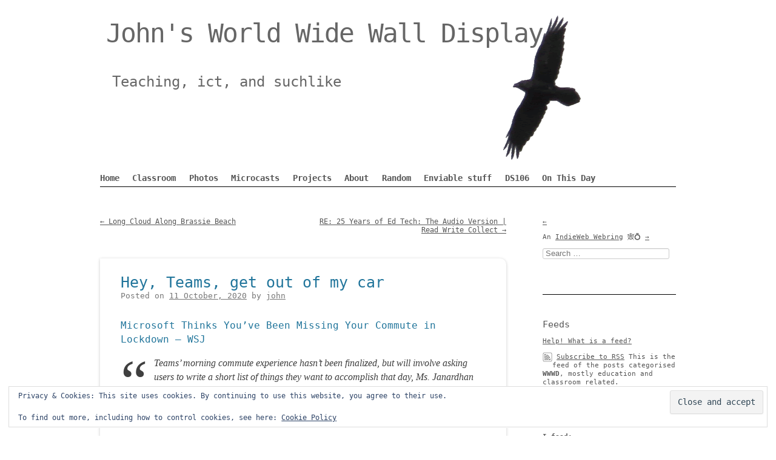

--- FILE ---
content_type: text/html; charset=UTF-8
request_url: https://johnjohnston.info/blog/hey-teams-get-out-of-my-car/
body_size: 27693
content:
<!DOCTYPE html>
<!--[if IE 6]>
<html id="ie6" lang="en-US">
<![endif]-->
<!--[if IE 7]>
<html id="ie7" lang="en-US">
<![endif]-->
<!--[if IE 8]>
<html id="ie8" lang="en-US">
<![endif]-->
<!--[if !(IE 6) | !(IE 7) | !(IE 8)  ]><!-->
<html lang="en-US">
<!--<![endif]-->
<head>
<meta charset="UTF-8" />
<meta name="viewport" content="width=device-width" />
<title>Hey, Teams, get out of my car  </title>
<link rel="profile" href="http://microformats.org/profile/specs" />
<link rel="profile" href="http://microformats.org/profile/hatom" />
<link rel="pingback" href="https://johnjohnston.info/blog/xmlrpc.php" />
<link rel="microsub" href="https://aperture.p3k.io/microsub/313">
  <link href="https://micro.blog/johnjohnston" rel="me" />
<title>Hey, Teams, get out of my car &#8211; John&#039;s World Wide Wall Display</title>
<meta name='robots' content='max-image-preview:large' />
<link rel='dns-prefetch' href='//stats.wp.com' />
<link rel='dns-prefetch' href='//v0.wordpress.com' />
<link rel='dns-prefetch' href='//widgets.wp.com' />
<link rel='dns-prefetch' href='//s0.wp.com' />
<link rel='dns-prefetch' href='//0.gravatar.com' />
<link rel='dns-prefetch' href='//1.gravatar.com' />
<link rel='dns-prefetch' href='//2.gravatar.com' />
<link rel="alternate" type="application/rss+xml" title="John&#039;s World Wide Wall Display &raquo; Feed" href="https://johnjohnston.info/blog/feed/" />
<link rel="alternate" type="application/rss+xml" title="John&#039;s World Wide Wall Display &raquo; Comments Feed" href="https://johnjohnston.info/blog/comments/feed/" />
<link rel="alternate" type="application/rss+xml" title="John&#039;s World Wide Wall Display &raquo; Hey, Teams, get out of my car Comments Feed" href="https://johnjohnston.info/blog/hey-teams-get-out-of-my-car/feed/" />
<link rel="alternate" title="oEmbed (JSON)" type="application/json+oembed" href="https://johnjohnston.info/blog/wp-json/oembed/1.0/embed?url=https%3A%2F%2Fjohnjohnston.info%2Fblog%2Fhey-teams-get-out-of-my-car%2F" />
<link rel="alternate" title="oEmbed (XML)" type="text/xml+oembed" href="https://johnjohnston.info/blog/wp-json/oembed/1.0/embed?url=https%3A%2F%2Fjohnjohnston.info%2Fblog%2Fhey-teams-get-out-of-my-car%2F&#038;format=xml" />
<style id='wp-img-auto-sizes-contain-inline-css' type='text/css'>
img:is([sizes=auto i],[sizes^="auto," i]){contain-intrinsic-size:3000px 1500px}
/*# sourceURL=wp-img-auto-sizes-contain-inline-css */
</style>
<style id='wp-block-library-inline-css' type='text/css'>
:root{--wp-block-synced-color:#7a00df;--wp-block-synced-color--rgb:122,0,223;--wp-bound-block-color:var(--wp-block-synced-color);--wp-editor-canvas-background:#ddd;--wp-admin-theme-color:#007cba;--wp-admin-theme-color--rgb:0,124,186;--wp-admin-theme-color-darker-10:#006ba1;--wp-admin-theme-color-darker-10--rgb:0,107,160.5;--wp-admin-theme-color-darker-20:#005a87;--wp-admin-theme-color-darker-20--rgb:0,90,135;--wp-admin-border-width-focus:2px}@media (min-resolution:192dpi){:root{--wp-admin-border-width-focus:1.5px}}.wp-element-button{cursor:pointer}:root .has-very-light-gray-background-color{background-color:#eee}:root .has-very-dark-gray-background-color{background-color:#313131}:root .has-very-light-gray-color{color:#eee}:root .has-very-dark-gray-color{color:#313131}:root .has-vivid-green-cyan-to-vivid-cyan-blue-gradient-background{background:linear-gradient(135deg,#00d084,#0693e3)}:root .has-purple-crush-gradient-background{background:linear-gradient(135deg,#34e2e4,#4721fb 50%,#ab1dfe)}:root .has-hazy-dawn-gradient-background{background:linear-gradient(135deg,#faaca8,#dad0ec)}:root .has-subdued-olive-gradient-background{background:linear-gradient(135deg,#fafae1,#67a671)}:root .has-atomic-cream-gradient-background{background:linear-gradient(135deg,#fdd79a,#004a59)}:root .has-nightshade-gradient-background{background:linear-gradient(135deg,#330968,#31cdcf)}:root .has-midnight-gradient-background{background:linear-gradient(135deg,#020381,#2874fc)}:root{--wp--preset--font-size--normal:16px;--wp--preset--font-size--huge:42px}.has-regular-font-size{font-size:1em}.has-larger-font-size{font-size:2.625em}.has-normal-font-size{font-size:var(--wp--preset--font-size--normal)}.has-huge-font-size{font-size:var(--wp--preset--font-size--huge)}.has-text-align-center{text-align:center}.has-text-align-left{text-align:left}.has-text-align-right{text-align:right}.has-fit-text{white-space:nowrap!important}#end-resizable-editor-section{display:none}.aligncenter{clear:both}.items-justified-left{justify-content:flex-start}.items-justified-center{justify-content:center}.items-justified-right{justify-content:flex-end}.items-justified-space-between{justify-content:space-between}.screen-reader-text{border:0;clip-path:inset(50%);height:1px;margin:-1px;overflow:hidden;padding:0;position:absolute;width:1px;word-wrap:normal!important}.screen-reader-text:focus{background-color:#ddd;clip-path:none;color:#444;display:block;font-size:1em;height:auto;left:5px;line-height:normal;padding:15px 23px 14px;text-decoration:none;top:5px;width:auto;z-index:100000}html :where(.has-border-color){border-style:solid}html :where([style*=border-top-color]){border-top-style:solid}html :where([style*=border-right-color]){border-right-style:solid}html :where([style*=border-bottom-color]){border-bottom-style:solid}html :where([style*=border-left-color]){border-left-style:solid}html :where([style*=border-width]){border-style:solid}html :where([style*=border-top-width]){border-top-style:solid}html :where([style*=border-right-width]){border-right-style:solid}html :where([style*=border-bottom-width]){border-bottom-style:solid}html :where([style*=border-left-width]){border-left-style:solid}html :where(img[class*=wp-image-]){height:auto;max-width:100%}:where(figure){margin:0 0 1em}html :where(.is-position-sticky){--wp-admin--admin-bar--position-offset:var(--wp-admin--admin-bar--height,0px)}@media screen and (max-width:600px){html :where(.is-position-sticky){--wp-admin--admin-bar--position-offset:0px}}

/*# sourceURL=wp-block-library-inline-css */
</style><style id='wp-block-tag-cloud-inline-css' type='text/css'>
.wp-block-tag-cloud{box-sizing:border-box}.wp-block-tag-cloud.aligncenter{justify-content:center;text-align:center}.wp-block-tag-cloud a{display:inline-block;margin-right:5px}.wp-block-tag-cloud span{display:inline-block;margin-left:5px;text-decoration:none}:root :where(.wp-block-tag-cloud.is-style-outline){display:flex;flex-wrap:wrap;gap:1ch}:root :where(.wp-block-tag-cloud.is-style-outline a){border:1px solid;font-size:unset!important;margin-right:0;padding:1ch 2ch;text-decoration:none!important}
/*# sourceURL=https://johnjohnston.info/blog/wp-includes/blocks/tag-cloud/style.min.css */
</style>
<style id='global-styles-inline-css' type='text/css'>
:root{--wp--preset--aspect-ratio--square: 1;--wp--preset--aspect-ratio--4-3: 4/3;--wp--preset--aspect-ratio--3-4: 3/4;--wp--preset--aspect-ratio--3-2: 3/2;--wp--preset--aspect-ratio--2-3: 2/3;--wp--preset--aspect-ratio--16-9: 16/9;--wp--preset--aspect-ratio--9-16: 9/16;--wp--preset--color--black: #000000;--wp--preset--color--cyan-bluish-gray: #abb8c3;--wp--preset--color--white: #ffffff;--wp--preset--color--pale-pink: #f78da7;--wp--preset--color--vivid-red: #cf2e2e;--wp--preset--color--luminous-vivid-orange: #ff6900;--wp--preset--color--luminous-vivid-amber: #fcb900;--wp--preset--color--light-green-cyan: #7bdcb5;--wp--preset--color--vivid-green-cyan: #00d084;--wp--preset--color--pale-cyan-blue: #8ed1fc;--wp--preset--color--vivid-cyan-blue: #0693e3;--wp--preset--color--vivid-purple: #9b51e0;--wp--preset--gradient--vivid-cyan-blue-to-vivid-purple: linear-gradient(135deg,rgb(6,147,227) 0%,rgb(155,81,224) 100%);--wp--preset--gradient--light-green-cyan-to-vivid-green-cyan: linear-gradient(135deg,rgb(122,220,180) 0%,rgb(0,208,130) 100%);--wp--preset--gradient--luminous-vivid-amber-to-luminous-vivid-orange: linear-gradient(135deg,rgb(252,185,0) 0%,rgb(255,105,0) 100%);--wp--preset--gradient--luminous-vivid-orange-to-vivid-red: linear-gradient(135deg,rgb(255,105,0) 0%,rgb(207,46,46) 100%);--wp--preset--gradient--very-light-gray-to-cyan-bluish-gray: linear-gradient(135deg,rgb(238,238,238) 0%,rgb(169,184,195) 100%);--wp--preset--gradient--cool-to-warm-spectrum: linear-gradient(135deg,rgb(74,234,220) 0%,rgb(151,120,209) 20%,rgb(207,42,186) 40%,rgb(238,44,130) 60%,rgb(251,105,98) 80%,rgb(254,248,76) 100%);--wp--preset--gradient--blush-light-purple: linear-gradient(135deg,rgb(255,206,236) 0%,rgb(152,150,240) 100%);--wp--preset--gradient--blush-bordeaux: linear-gradient(135deg,rgb(254,205,165) 0%,rgb(254,45,45) 50%,rgb(107,0,62) 100%);--wp--preset--gradient--luminous-dusk: linear-gradient(135deg,rgb(255,203,112) 0%,rgb(199,81,192) 50%,rgb(65,88,208) 100%);--wp--preset--gradient--pale-ocean: linear-gradient(135deg,rgb(255,245,203) 0%,rgb(182,227,212) 50%,rgb(51,167,181) 100%);--wp--preset--gradient--electric-grass: linear-gradient(135deg,rgb(202,248,128) 0%,rgb(113,206,126) 100%);--wp--preset--gradient--midnight: linear-gradient(135deg,rgb(2,3,129) 0%,rgb(40,116,252) 100%);--wp--preset--font-size--small: 13px;--wp--preset--font-size--medium: 20px;--wp--preset--font-size--large: 36px;--wp--preset--font-size--x-large: 42px;--wp--preset--spacing--20: 0.44rem;--wp--preset--spacing--30: 0.67rem;--wp--preset--spacing--40: 1rem;--wp--preset--spacing--50: 1.5rem;--wp--preset--spacing--60: 2.25rem;--wp--preset--spacing--70: 3.38rem;--wp--preset--spacing--80: 5.06rem;--wp--preset--shadow--natural: 6px 6px 9px rgba(0, 0, 0, 0.2);--wp--preset--shadow--deep: 12px 12px 50px rgba(0, 0, 0, 0.4);--wp--preset--shadow--sharp: 6px 6px 0px rgba(0, 0, 0, 0.2);--wp--preset--shadow--outlined: 6px 6px 0px -3px rgb(255, 255, 255), 6px 6px rgb(0, 0, 0);--wp--preset--shadow--crisp: 6px 6px 0px rgb(0, 0, 0);}:where(.is-layout-flex){gap: 0.5em;}:where(.is-layout-grid){gap: 0.5em;}body .is-layout-flex{display: flex;}.is-layout-flex{flex-wrap: wrap;align-items: center;}.is-layout-flex > :is(*, div){margin: 0;}body .is-layout-grid{display: grid;}.is-layout-grid > :is(*, div){margin: 0;}:where(.wp-block-columns.is-layout-flex){gap: 2em;}:where(.wp-block-columns.is-layout-grid){gap: 2em;}:where(.wp-block-post-template.is-layout-flex){gap: 1.25em;}:where(.wp-block-post-template.is-layout-grid){gap: 1.25em;}.has-black-color{color: var(--wp--preset--color--black) !important;}.has-cyan-bluish-gray-color{color: var(--wp--preset--color--cyan-bluish-gray) !important;}.has-white-color{color: var(--wp--preset--color--white) !important;}.has-pale-pink-color{color: var(--wp--preset--color--pale-pink) !important;}.has-vivid-red-color{color: var(--wp--preset--color--vivid-red) !important;}.has-luminous-vivid-orange-color{color: var(--wp--preset--color--luminous-vivid-orange) !important;}.has-luminous-vivid-amber-color{color: var(--wp--preset--color--luminous-vivid-amber) !important;}.has-light-green-cyan-color{color: var(--wp--preset--color--light-green-cyan) !important;}.has-vivid-green-cyan-color{color: var(--wp--preset--color--vivid-green-cyan) !important;}.has-pale-cyan-blue-color{color: var(--wp--preset--color--pale-cyan-blue) !important;}.has-vivid-cyan-blue-color{color: var(--wp--preset--color--vivid-cyan-blue) !important;}.has-vivid-purple-color{color: var(--wp--preset--color--vivid-purple) !important;}.has-black-background-color{background-color: var(--wp--preset--color--black) !important;}.has-cyan-bluish-gray-background-color{background-color: var(--wp--preset--color--cyan-bluish-gray) !important;}.has-white-background-color{background-color: var(--wp--preset--color--white) !important;}.has-pale-pink-background-color{background-color: var(--wp--preset--color--pale-pink) !important;}.has-vivid-red-background-color{background-color: var(--wp--preset--color--vivid-red) !important;}.has-luminous-vivid-orange-background-color{background-color: var(--wp--preset--color--luminous-vivid-orange) !important;}.has-luminous-vivid-amber-background-color{background-color: var(--wp--preset--color--luminous-vivid-amber) !important;}.has-light-green-cyan-background-color{background-color: var(--wp--preset--color--light-green-cyan) !important;}.has-vivid-green-cyan-background-color{background-color: var(--wp--preset--color--vivid-green-cyan) !important;}.has-pale-cyan-blue-background-color{background-color: var(--wp--preset--color--pale-cyan-blue) !important;}.has-vivid-cyan-blue-background-color{background-color: var(--wp--preset--color--vivid-cyan-blue) !important;}.has-vivid-purple-background-color{background-color: var(--wp--preset--color--vivid-purple) !important;}.has-black-border-color{border-color: var(--wp--preset--color--black) !important;}.has-cyan-bluish-gray-border-color{border-color: var(--wp--preset--color--cyan-bluish-gray) !important;}.has-white-border-color{border-color: var(--wp--preset--color--white) !important;}.has-pale-pink-border-color{border-color: var(--wp--preset--color--pale-pink) !important;}.has-vivid-red-border-color{border-color: var(--wp--preset--color--vivid-red) !important;}.has-luminous-vivid-orange-border-color{border-color: var(--wp--preset--color--luminous-vivid-orange) !important;}.has-luminous-vivid-amber-border-color{border-color: var(--wp--preset--color--luminous-vivid-amber) !important;}.has-light-green-cyan-border-color{border-color: var(--wp--preset--color--light-green-cyan) !important;}.has-vivid-green-cyan-border-color{border-color: var(--wp--preset--color--vivid-green-cyan) !important;}.has-pale-cyan-blue-border-color{border-color: var(--wp--preset--color--pale-cyan-blue) !important;}.has-vivid-cyan-blue-border-color{border-color: var(--wp--preset--color--vivid-cyan-blue) !important;}.has-vivid-purple-border-color{border-color: var(--wp--preset--color--vivid-purple) !important;}.has-vivid-cyan-blue-to-vivid-purple-gradient-background{background: var(--wp--preset--gradient--vivid-cyan-blue-to-vivid-purple) !important;}.has-light-green-cyan-to-vivid-green-cyan-gradient-background{background: var(--wp--preset--gradient--light-green-cyan-to-vivid-green-cyan) !important;}.has-luminous-vivid-amber-to-luminous-vivid-orange-gradient-background{background: var(--wp--preset--gradient--luminous-vivid-amber-to-luminous-vivid-orange) !important;}.has-luminous-vivid-orange-to-vivid-red-gradient-background{background: var(--wp--preset--gradient--luminous-vivid-orange-to-vivid-red) !important;}.has-very-light-gray-to-cyan-bluish-gray-gradient-background{background: var(--wp--preset--gradient--very-light-gray-to-cyan-bluish-gray) !important;}.has-cool-to-warm-spectrum-gradient-background{background: var(--wp--preset--gradient--cool-to-warm-spectrum) !important;}.has-blush-light-purple-gradient-background{background: var(--wp--preset--gradient--blush-light-purple) !important;}.has-blush-bordeaux-gradient-background{background: var(--wp--preset--gradient--blush-bordeaux) !important;}.has-luminous-dusk-gradient-background{background: var(--wp--preset--gradient--luminous-dusk) !important;}.has-pale-ocean-gradient-background{background: var(--wp--preset--gradient--pale-ocean) !important;}.has-electric-grass-gradient-background{background: var(--wp--preset--gradient--electric-grass) !important;}.has-midnight-gradient-background{background: var(--wp--preset--gradient--midnight) !important;}.has-small-font-size{font-size: var(--wp--preset--font-size--small) !important;}.has-medium-font-size{font-size: var(--wp--preset--font-size--medium) !important;}.has-large-font-size{font-size: var(--wp--preset--font-size--large) !important;}.has-x-large-font-size{font-size: var(--wp--preset--font-size--x-large) !important;}
/*# sourceURL=global-styles-inline-css */
</style>

<style id='classic-theme-styles-inline-css' type='text/css'>
/*! This file is auto-generated */
.wp-block-button__link{color:#fff;background-color:#32373c;border-radius:9999px;box-shadow:none;text-decoration:none;padding:calc(.667em + 2px) calc(1.333em + 2px);font-size:1.125em}.wp-block-file__button{background:#32373c;color:#fff;text-decoration:none}
/*# sourceURL=/wp-includes/css/classic-themes.min.css */
</style>
<link rel='stylesheet' id='osm-map-css-css' href='https://johnjohnston.info/blog/wp-content/plugins/osm/css/osm_map.css?ver=6.9' type='text/css' media='all' />
<link rel='stylesheet' id='osm-ol3-css-css' href='https://johnjohnston.info/blog/wp-content/plugins/osm/js/OL/7.1.0/ol.css?ver=6.9' type='text/css' media='all' />
<link rel='stylesheet' id='osm-ol3-ext-css-css' href='https://johnjohnston.info/blog/wp-content/plugins/osm/css/osm_map_v3.css?ver=6.9' type='text/css' media='all' />
<link rel='stylesheet' id='webmention-css' href='https://johnjohnston.info/blog/wp-content/plugins/webmention/assets/css/webmention.css?ver=5.6.2' type='text/css' media='all' />
<link rel='stylesheet' id='indieweb-css' href='https://johnjohnston.info/blog/wp-content/plugins/indieweb/static/css/indieweb.css?ver=5.0.0' type='text/css' media='all' />
<link rel='stylesheet' id='sempress-style-css' href='https://johnjohnston.info/blog/wp-content/themes/sempress-child/style.css?ver=6.9' type='text/css' media='all' />
<link rel='stylesheet' id='jetpack_likes-css' href='https://johnjohnston.info/blog/wp-content/plugins/jetpack/modules/likes/style.css?ver=15.4' type='text/css' media='all' />
<link rel='stylesheet' id='slb_core-css' href='https://johnjohnston.info/blog/wp-content/plugins/simple-lightbox/client/css/app.css?ver=2.9.4' type='text/css' media='all' />
<link rel='stylesheet' id='sharedaddy-css' href='https://johnjohnston.info/blog/wp-content/plugins/jetpack/modules/sharedaddy/sharing.css?ver=15.4' type='text/css' media='all' />
<link rel='stylesheet' id='social-logos-css' href='https://johnjohnston.info/blog/wp-content/plugins/jetpack/_inc/social-logos/social-logos.min.css?ver=15.4' type='text/css' media='all' />
<script type="text/javascript" src="https://johnjohnston.info/blog/wp-includes/js/jquery/jquery.min.js?ver=3.7.1" id="jquery-core-js"></script>
<script type="text/javascript" src="https://johnjohnston.info/blog/wp-includes/js/jquery/jquery-migrate.min.js?ver=3.4.1" id="jquery-migrate-js"></script>
<script type="text/javascript" src="https://johnjohnston.info/blog/wp-content/plugins/osm/js/OL/2.13.1/OpenLayers.js?ver=6.9" id="osm-ol-library-js"></script>
<script type="text/javascript" src="https://johnjohnston.info/blog/wp-content/plugins/osm/js/OSM/openlayers/OpenStreetMap.js?ver=6.9" id="osm-osm-library-js"></script>
<script type="text/javascript" src="https://johnjohnston.info/blog/wp-content/plugins/osm/js/OSeaM/harbours.js?ver=6.9" id="osm-harbours-library-js"></script>
<script type="text/javascript" src="https://johnjohnston.info/blog/wp-content/plugins/osm/js/OSeaM/map_utils.js?ver=6.9" id="osm-map-utils-library-js"></script>
<script type="text/javascript" src="https://johnjohnston.info/blog/wp-content/plugins/osm/js/OSeaM/utilities.js?ver=6.9" id="osm-utilities-library-js"></script>
<script type="text/javascript" src="https://johnjohnston.info/blog/wp-content/plugins/osm/js/osm-plugin-lib.js?ver=6.9" id="OsmScript-js"></script>
<script type="text/javascript" src="https://johnjohnston.info/blog/wp-content/plugins/osm/js/polyfill/v2/polyfill.min.js?features=requestAnimationFrame%2CElement.prototype.classList%2CURL&amp;ver=6.9" id="osm-polyfill-js"></script>
<script type="text/javascript" src="https://johnjohnston.info/blog/wp-content/plugins/osm/js/OL/7.1.0/ol.js?ver=6.9" id="osm-ol3-library-js"></script>
<script type="text/javascript" src="https://johnjohnston.info/blog/wp-content/plugins/osm/js/osm-v3-plugin-lib.js?ver=6.9" id="osm-ol3-ext-library-js"></script>
<script type="text/javascript" src="https://johnjohnston.info/blog/wp-content/plugins/osm/js/osm-metabox-events.js?ver=6.9" id="osm-ol3-metabox-events-js"></script>
<script type="text/javascript" src="https://johnjohnston.info/blog/wp-content/plugins/osm/js/osm-startup-lib.js?ver=6.9" id="osm-map-startup-js"></script>
<script type="text/javascript" src="https://johnjohnston.info/blog/wp-content/themes/sempress-child/sandaig.js?ver=1.0" id="custom_script-js"></script>
<link rel="https://api.w.org/" href="https://johnjohnston.info/blog/wp-json/" /><link rel="alternate" title="JSON" type="application/json" href="https://johnjohnston.info/blog/wp-json/wp/v2/posts/13538" /><link rel="EditURI" type="application/rsd+xml" title="RSD" href="https://johnjohnston.info/blog/xmlrpc.php?rsd" />
<meta name="generator" content="WordPress 6.9" />
<link rel="canonical" href="https://johnjohnston.info/blog/hey-teams-get-out-of-my-car/" />
<link rel='shortlink' href='https://wp.me/p57zFQ-3wm' />
<link rel="alternate" type="application/feed+json" title="John&#039;s World Wide Wall Display &raquo; JSON Feed" href="https://johnjohnston.info/blog/feed/json/" />
<link rel="alternate" type="application/feed+json" title="John&#039;s World Wide Wall Display &raquo; Hey, Teams, get out of my car Comments Feed" href="https://johnjohnston.info/blog/hey-teams-get-out-of-my-car/feed/json/" />
<script type="text/javascript"> 

/**  all layers have to be in this global array - in further process each map will have something like vectorM[map_ol3js_n][layer_n] */
var vectorM = [[]];


/** put translations from PHP/mo to JavaScript */
var translations = [];

/** global GET-Parameters */
var HTTP_GET_VARS = [];

</script><!-- OSM plugin V6.1.9: did not add geo meta tags. --> 
	<style>img#wpstats{display:none}</style>
		<link rel="blogroll" type="text/xml" href="https://feedland.com/opml?screenname=johnjohnston&catname=blogroll">
            <meta name="fediverse:creator" content="@johnjohnston@social.ds106.us" />
    		<style type="text/css" id="sempress-custom-colors">
			body { text-shadow: 0 1px 0 #ffffff; }
			body, a { color: #555555; }
			.widget, #access {
				border-bottom: 1px solid #000000;
				-moz-box-shadow: inherit 0 1px 0 0;
				-webkit-box-shadow: inherit 0 1px 0 0;
				box-shadow: inherit 0 1px 0 0;
			}
			article.comment {
				border-top: 1px solid inherit;
				-moz-box-shadow: #000000 0 -1px 0 0;
				-webkit-box-shadow: #000000 0 -1px 0 0;
				box-shadow: #000000 0 -1px 0 0;
			}
		</style>
	<link rel="pingback" href="https://johnjohnston.info/blog/xmlrpc.php">
<style type="text/css">.recentcomments a{display:inline !important;padding:0 !important;margin:0 !important;}</style><meta name="description" content="Microsoft Thinks You’ve Been Missing Your Commute in Lockdown - WSJ Teams’ morning commute experience hasn’t been finalized, but will involve asking users to write a short list of things they want to accomplish that day, Ms. Janardhan said. It also will ask how users are feeling before they start work. If they say they&hellip;" />
<style type="text/css" id="custom-background-css">
body.custom-background { background-color: #ffffff; }
</style>
	
<!-- Jetpack Open Graph Tags -->
<meta property="og:type" content="article" />
<meta property="og:title" content="Hey, Teams, get out of my car" />
<meta property="og:url" content="https://johnjohnston.info/blog/hey-teams-get-out-of-my-car/" />
<meta property="og:description" content="Microsoft Thinks You’ve Been Missing Your Commute in Lockdown &#8211; WSJ Teams’ morning commute experience hasn’t been finalized, but will involve asking users to write a short list of things they…" />
<meta property="article:published_time" content="2020-10-11T13:56:36+00:00" />
<meta property="article:modified_time" content="2020-10-11T13:57:59+00:00" />
<meta property="og:site_name" content="John&#039;s World Wide Wall Display" />
<meta property="og:image" content="https://johnjohnston.info/blog/wp-content/uploads/2017/07/cropped-ravenlogo-1.png" />
<meta property="og:image:width" content="512" />
<meta property="og:image:height" content="512" />
<meta property="og:image:alt" content="" />
<meta property="og:locale" content="en_US" />
<meta name="twitter:site" content="@johnjohnston" />
<meta name="twitter:text:title" content="Hey, Teams, get out of my car" />
<meta name="twitter:image" content="https://johnjohnston.info/blog/wp-content/uploads/2017/07/cropped-ravenlogo-1-270x270.png" />
<meta name="twitter:card" content="summary" />

<!-- End Jetpack Open Graph Tags -->
<link rel="icon" href="https://johnjohnston.info/blog/wp-content/uploads/2017/07/cropped-ravenlogo-1-32x32.png" sizes="32x32" />
<link rel="icon" href="https://johnjohnston.info/blog/wp-content/uploads/2017/07/cropped-ravenlogo-1-192x192.png" sizes="192x192" />
<link rel="apple-touch-icon" href="https://johnjohnston.info/blog/wp-content/uploads/2017/07/cropped-ravenlogo-1-180x180.png" />
<meta name="msapplication-TileImage" content="https://johnjohnston.info/blog/wp-content/uploads/2017/07/cropped-ravenlogo-1-270x270.png" />
<link rel="micropub_media" href="https://johnjohnston.info/blog/wp-json/micropub/1.0/media" />
<link rel="micropub" href="https://johnjohnston.info/blog/wp-json/micropub/1.0/endpoint" />
<link rel="webmention" href="https://johnjohnston.info/blog/wp-json/webmention/1.0/endpoint" />
		<style type="text/css" id="wp-custom-css">
			/*
Welcome to Custom CSS!

To learn how this works, see http://wp.me/PEmnE-Bt
*/

/* Feedland */

#idBlogrollContainer{width:100% !important;font-size:20px !important }

.divQuietBlogroll .trBlogrollFeed .tdBlogrollFeedTitle {
font-size: 18px !important;
}
.trBlogrollFeed .tdBlogrollFeedTitle .spTitleString{max-width:300px !important;height:24px}


/* 27 Jul 2022 */
.entry-header .entry-title, .entry-header .entry-title a {font-size:25px !important;}
/* end 27 Jul 2022 */

body{background-image:none;font-family:monospace;font-size:1.1em}

.menu-item{font-weight:bold !important}

#site-image{border: none;box-shadow:none
	
}
article.page, article.post, article.attachment{;border:none;;border-radius:0px 10px}
/*box-shadow:none*/

.widget_eu_cookie_law_widget{border:none}

li.webmention article.comment{padding:0px}

.wp-block-footnotes,.footnotes {
	background: #E6E6E6;
	font-size: 13px;
	padding: 10px;
}

h3,h4 {
	font-weight: bold;
}

#plogfeed li {
	display: block;
	float: left;
	width: 48%;
	border: solid 1px lightgrey;
	margin: 2px;
	text-align: center;
}

#plogfeed li h3 {
	padding: 0;
	height: 60px;
}

.linklist li blockquote:before{
	display: block;
content: "\201C";
font-size: 70px;
position: absolute;
left: -20px;
top: 20px;
font-style: normal;
}


.page-id-10349 .display-posts-listing li{margin-bottom:14px}

.book-listing li{margin-bottom:14px}

.post-11479 .display-posts-listing {list-style-type: decimal;display: flex;
flex-direction: column-reverse;}



article.kind-photo .entry-content{background:black;color:#fff}

article.kind-photo .entry-content a{color:yellow}

article.kind-like {background:#c88691;}

article.kind-reply {background:#f2f2f2}

article.kind-listen {background:#fafafa}

article.kind-watch {background:#e5e5e5}

article.kind-note {background:lightyellow }

article.kind-bookmark {background:#cbcbcb;}

article.kind-repost{
	background:#FBF1A9;}

.entry-reaction{border-bottom:none !important}
 
footer.entry-meta{background:#fff;margin:16px;border:solid 2px white}

.e-summary{background: #FFFCEB;padding:4px;color:#000}

/*As I don't fill in the film in responce properties, hide this*/ 

section .u-watch-of.h-cite{display:none ;height:0px}

 article.kind-like {background:#ff9999;color:#fff; }

.post-kind .entry-reaction a{background:white;padding:4px;border-radius:6px;opacity:0.9}

.entry-reaction{padding-top:0px !important}

.entry-summary{padding-top:0px !important}
.response{padding-top:8px}
.response header{background:white;color:black; 
padding:4px;
border-radius: 0px 10px}

.response .u-photo{border-radius:20%}


/*messing about with comments.
//to o many brokenavatars, so not avatars in webmentions ettings */

.webmention.u-like::after ,.webmention.u-repost::after,.webmention.u-mention::after { 
  content: ", ";
}


.webmention.u-like::before { 
  content:'\2665'; 
	color:red;
}
	.webmention.u-repost::before{
		content:'\21BB'; 
	color:red;
	}

	.webmention.u-mention::before{
		content:'@'; 
	color:red;
	}

.terminal{background: #000; color: yellow}


.book-listing .category-display{display:block;bottom:-10px;;background:lightyellow;position:absolute;font-size:12px}
.book-listing .listing-item{position: relative;padding-bottom:10px;padding-top:10px}

a.rss{background:orange;border-radius: 2px;padding:1px}



/* Grid style */
.display-posts-listing.grid {
	display: grid;
	grid-gap: 16px;
}

.display-posts-listing.grid .title {
	display: block;
}

.display-posts-listing.grid img { 
	display: block; 
	max-width: 100%; 
	height: auto; 
}

@media (min-width: 600px) {
	.display-posts-listing.grid {
		grid-template-columns: repeat( 2, 1fr );
	}
}

@media (min-width: 1024px) {
	.display-posts-listing.grid {
		grid-template-columns: repeat( 3, 1fr );
	}
}

code{background:#F4F6F6;}

/* for book review form */
.page-id-21509 #branding, .page-id-21509 #colophon{display:none}		</style>
		<link rel='stylesheet' id='jetpack-top-posts-widget-css' href='https://johnjohnston.info/blog/wp-content/plugins/jetpack/modules/widgets/top-posts/style.css?ver=20141013' type='text/css' media='all' />
<link rel='stylesheet' id='eu-cookie-law-style-css' href='https://johnjohnston.info/blog/wp-content/plugins/jetpack/modules/widgets/eu-cookie-law/style.css?ver=15.4' type='text/css' media='all' />
</head>

<body class="wp-singular post-template-default single single-post postid-13538 single-format-standard custom-background wp-custom-logo wp-theme-sempress wp-child-theme-sempress-child multi-column single-author custom-header" itemscope="" itemtype="http://schema.org/BlogPosting">
<div id="page">
  <header id="branding" role="banner">
              <img src="https://johnjohnston.info/blog/wp-content/uploads/2015/10/cropped-ravens-1-10.png" height="250" width="960" alt="header image" id="site-image" />
          <h1 id="site-title"><a href="https://johnjohnston.info/blog/" title="John&#039;s World Wide Wall Display" rel="home">John&#039;s World Wide Wall Display</a></h1>
    <h2 id="site-description">Teaching, ict, and suchlike</h2>
    

    
    <nav id="access" role="navigation">
      <h1 class="assistive-text section-heading"><a href="#access" title="Main menu">Main menu</a></h1>
      <div class="skip-link screen-reader-text"><a href="#content" title="Skip to content">Skip to content</a></div>

      <div class="menu-menu-1-container"><ul id="menu-menu-1" class="menu"><li id="menu-item-2681" class="menu-item menu-item-type-custom menu-item-object-custom menu-item-home menu-item-2681"><a href="http://johnjohnston.info/blog/">Home</a></li>
<li id="menu-item-21007" class="menu-item menu-item-type-custom menu-item-object-custom menu-item-21007"><a href="https://johnjohnston.info/blog/category/wwwd/?tag=classroom/">Classroom</a></li>
<li id="menu-item-6510" class="menu-item menu-item-type-post_type menu-item-object-page menu-item-6510"><a href="https://johnjohnston.info/blog/myphotos/">Photos</a></li>
<li id="menu-item-4653" class="menu-item menu-item-type-taxonomy menu-item-object-category menu-item-4653"><a href="https://johnjohnston.info/blog/category/microcast/" title="Short Podcasts recorded in one take, no post editing&#8230;.">Microcasts</a></li>
<li id="menu-item-3086" class="menu-item menu-item-type-post_type menu-item-object-page menu-item-3086"><a href="https://johnjohnston.info/blog/projects/" title="Things I’ve made or been involved in">Projects</a></li>
<li id="menu-item-2682" class="menu-item menu-item-type-post_type menu-item-object-page menu-item-has-children menu-item-2682"><a href="https://johnjohnston.info/blog/about/" title="About John Johnston">About</a>
<ul class="sub-menu">
	<li id="menu-item-20877" class="menu-item menu-item-type-post_type menu-item-object-page menu-item-20877"><a href="https://johnjohnston.info/blog/colophon/">Colophon</a></li>
	<li id="menu-item-20942" class="menu-item menu-item-type-post_type menu-item-object-page menu-item-20942"><a href="https://johnjohnston.info/blog/now/">Now</a></li>
</ul>
</li>
<li id="menu-item-2735" class="menu-item menu-item-type-custom menu-item-object-custom menu-item-2735"><a href="http://johnjohnston.info/blog/?random">Random</a></li>
<li id="menu-item-2791" class="menu-item menu-item-type-taxonomy menu-item-object-category menu-item-has-children menu-item-2791"><a href="https://johnjohnston.info/blog/category/enviable-stuff/">Enviable stuff</a>
<ul class="sub-menu">
	<li id="menu-item-3387" class="menu-item menu-item-type-post_type menu-item-object-page menu-item-3387"><a href="https://johnjohnston.info/blog/links/" title="Links I’ve saved">Links</a></li>
	<li id="menu-item-7561" class="menu-item menu-item-type-post_type menu-item-object-page menu-item-7561"><a href="https://johnjohnston.info/blog/blogroll/">Blogroll</a></li>
	<li id="menu-item-19195" class="menu-item menu-item-type-post_type menu-item-object-page menu-item-19195"><a href="https://johnjohnston.info/blog/feedland/">FeedLand Blogroll</a></li>
</ul>
</li>
<li id="menu-item-6398" class="menu-item menu-item-type-post_type menu-item-object-page menu-item-6398"><a href="https://johnjohnston.info/blog/ds106/">DS106</a></li>
<li id="menu-item-8536" class="menu-item menu-item-type-post_type menu-item-object-page menu-item-8536"><a href="https://johnjohnston.info/blog/on-this-day/">On This Day</a></li>
</ul></div>    </nav><!-- #access -->
  </header><!-- #branding -->

  <div id="main">
		<section id="primary">
			<main id="content" role="main" class="h-entry hentry">

			
						<nav id="nav-above">
			<h1 class="assistive-text section-heading">Post navigation</h1>

			
				<div class="nav-previous"><a href="https://johnjohnston.info/blog/long-cloud-along-brassie-beach/" rel="prev"><span class="meta-nav">&larr;</span> Long Cloud Along Brassie Beach</a></div>				<div class="nav-next"><a href="https://johnjohnston.info/blog/re-25-years-of-ed-tech-the-audio-version-read-write-collect/" rel="next">RE: 25 Years of Ed Tech: The Audio Version | Read Write Collect <span class="meta-nav">&rarr;</span></a></div>
			
		</nav><!-- #nav-above -->
		
				
<article id="post-13538" class="post-13538 post type-post status-publish format-standard category-micro category-wwwd tag-commuting tag-microsoftteams tag-teams kind-article">
  <header class="entry-header">
 	 
    <h1 class="entry-title p-name" itemprop="name headline"><a href="https://johnjohnston.info/blog/hey-teams-get-out-of-my-car/" class="u-url url" title="Permalink to Hey, Teams, get out of my car" rel="bookmark" itemprop="url">Hey, Teams, get out of my car</a></h1>

        <div class="entry-meta">      
      <span class="sep">Posted on </span><a href="https://johnjohnston.info/blog/hey-teams-get-out-of-my-car/" title="2:56 pm" rel="bookmark" class="url u-url"><time class="entry-date updated published dt-updated dt-published" datetime="2020-10-11T14:56:36+01:00" itemprop="dateModified datePublished">11 October, 2020</time></a><address class="byline"> <span class="sep"> by </span> <span class="author p-author vcard hcard h-card" itemprop="author " itemscope itemtype="http://schema.org/Person"><img alt='' src='https://secure.gravatar.com/avatar/ba276cc94a963d97097112f91b8998ce7aeb657ce76c5f7450f11785819c4513?s=90&#038;d=mm&#038;r=g' srcset='https://secure.gravatar.com/avatar/ba276cc94a963d97097112f91b8998ce7aeb657ce76c5f7450f11785819c4513?s=180&#038;d=mm&#038;r=g 2x' class='avatar avatar-90 photo u-photo' height='90' width='90' itemprop="image" decoding='async'/> <a class="url uid u-url u-uid fn p-name" href="https://johnjohnston.info/blog/author/john/" title="View all posts by john" rel="author" itemprop="url"><span itemprop="name">john</span></a></span></address>    </div><!-- .entry-meta -->
      </header><!-- .entry-header -->

     
  <!--
  	next JJ to add caption to thumbnail
	 
  -->
	    <div class="entry-content e-content" itemprop="description articleBody">
    <p><a href="https://www.wsj.com/articles/microsoft-thinks-youve-been-missing-your-commute-in-lockdown-11601373601">Microsoft Thinks You’ve Been Missing Your Commute in Lockdown &#8211; WSJ</a></p>
<blockquote><p>
  Teams’ morning commute experience hasn’t been finalized, but will involve asking users to write a short list of things they want to accomplish that day, Ms. Janardhan said. It also will ask how users are feeling before they start work. If they say they are feeling overwhelmed, the virtual commute assistant will ask if they want to block time off in their calendars to focus on work or de-stress.
</p></blockquote>
<p><a href="https://johnnaughton.substack.com/p/saturday-10-october-2020">John Naughton</a> though this was a spoof.</p>
<p>I&#8217;d love to block out some time in my calendar to de-stress but I don&#8217;t think this one is aimed at a school day.</p>
<p>The last thing I want to do in a commute (real or virtual) is &#8220;write a short list of things I want to accomplish that day&#8221;.</p>
<p>I&#8217;ve spent the best part of 40 years commuting in one way or another, mostly on trains and latterly by car, so I have experience.</p>
<p>Driving to work I listen to the radio, or podcasts or music. I keep an eye out for the seasons, nature &amp; roadkill. I think, let my mind drift. I might write, in my head, a haiku.</p>
<p>Occasionally I might think about school if I realise the days plan is flawed, or I worry about need to get something done. Wondering how I&#8217;ll manage that between 20 to eight and the bell at nine.</p>
<p>I might have a great idea or notion about something I could teach, and work out how to fit it in.</p>
<p>I do not want to systematically want to go through the day taking more time up with routine or timetables, I want this slack time for myself &amp; serendipity. If I am locked down again, or get into a position where I work from home, I&#8217;d rather manage my transition from breakfast to work without a piece of software asking me questions.</p>
<div class="sharedaddy sd-sharing-enabled"><div class="robots-nocontent sd-block sd-social sd-social-text sd-sharing"><h3 class="sd-title">Share this:</h3><div class="sd-content"><ul><li class="share-mastodon"><a rel="nofollow noopener noreferrer"
				data-shared="sharing-mastodon-13538"
				class="share-mastodon sd-button no-icon"
				href="https://johnjohnston.info/blog/hey-teams-get-out-of-my-car/?share=mastodon"
				target="_blank"
				aria-labelledby="sharing-mastodon-13538"
				>
				<span id="sharing-mastodon-13538" hidden>Click to share on Mastodon (Opens in new window)</span>
				<span>Mastodon</span>
			</a></li><li class="share-end"></li></ul></div></div></div>    	
	 
  </div><!-- .entry-content -->
  
  <footer class="entry-meta">
	Posted		<span class="cat-links">
		in <a href="https://johnjohnston.info/blog/category/micro/" rel="category tag">Micro</a>, <a href="https://johnjohnston.info/blog/category/wwwd/" rel="category tag">wwwd</a>	</span>
	
		<span class="sep"> | </span>
	<span class="tag-links" itemprop="keywords">
		Tagged <a class="p-category" href="https://johnjohnston.info/blog/tag/commuting/" rel="tag">commuting</a>, <a class="p-category" href="https://johnjohnston.info/blog/tag/microsoftteams/" rel="tag">microsoftteams</a>, <a class="p-category" href="https://johnjohnston.info/blog/tag/teams/" rel="tag">Teams</a>	</span>
	
	<span class="sep"> | </span>Syndication Links<ul class="relsyn"><li><a aria-label="x" class="u-syndication syn-link" href="https://twitter.com/johnjohnston/status/1315290457606361088?s=20" rel="syndication"> <span class="syndication-link-icon svg-x" style="display: inline-block; max-width: 1rem; margin: 2px;" aria-hidden="true" aria-label="X" title="X" ><svg role="img" viewBox="0 0 24 24" xmlns="http://www.w3.org/2000/svg"><title>X</title><path d="M18.901 1.153h3.68l-8.04 9.19L24 22.846h-7.406l-5.8-7.584-6.638 7.584H.474l8.6-9.83L0 1.154h7.594l5.243 6.932ZM17.61 20.644h2.039L6.486 3.24H4.298Z"/></svg></span>X</a></li></ul>
		<span class="sep"> | </span>
	<span class="comments-link"><a href="https://johnjohnston.info/blog/hey-teams-get-out-of-my-car/#comments">2 Reactions</a></span>
	
	</footer><!-- #entry-meta -->
</article><!-- #post-13538 -->
						<nav id="nav-below">
			<h1 class="assistive-text section-heading">Post navigation</h1>

			
				<div class="nav-previous"><a href="https://johnjohnston.info/blog/long-cloud-along-brassie-beach/" rel="prev"><span class="meta-nav">&larr;</span> Long Cloud Along Brassie Beach</a></div>				<div class="nav-next"><a href="https://johnjohnston.info/blog/re-25-years-of-ed-tech-the-audio-version-read-write-collect/" rel="next">RE: 25 Years of Ed Tech: The Audio Version | Read Write Collect <span class="meta-nav">&rarr;</span></a></div>
			
		</nav><!-- #nav-below -->
		
				  <div id="comments">
  
  
  
  
  <indie-action do='reply' with='https://johnjohnston.info/blog/hey-teams-get-out-of-my-car/'>
<h2>Likes</h2>
<ul class="reaction-list reaction-list--like">
			<li id="comment-186028" class="like even thread-even depth-1 p-like h-cite avatar-only h-entry p-comment comment">
			<div class="comment-body">
				<span class="p-author h-card">
					<a class="u-url" title="" href="https://twitter.com/ScotsTeach">
													<img alt='' src='https://pbs.twimg.com/profile_images/1247167706173853697/ctgTCKfo.jpg' srcset='https://pbs.twimg.com/profile_images/1247167706173853697/ctgTCKfo.jpg 2x' class='avatar avatar-64 photo local-avatar u-photo' height='64' width='64' itemprop="image" decoding='async'/>							<span class="emoji-overlay">👍</span>											</a>
					<span class="hide-name p-name">Mrs Stewart</span>
				</span>
			</div>
		</li><!-- #comment-## -->
		<li id="comment-186027" class="like odd alt thread-odd thread-alt depth-1 p-like h-cite avatar-only h-entry p-comment comment">
			<div class="comment-body">
				<span class="p-author h-card">
					<a class="u-url" title="" href="https://twitter.com/cmdjohnston">
													<img alt='' src='https://pbs.twimg.com/profile_images/609127258385698816/lYjbqm7s.jpg' srcset='https://pbs.twimg.com/profile_images/609127258385698816/lYjbqm7s.jpg 2x' class='avatar avatar-64 photo local-avatar u-photo' height='64' width='64' itemprop="image" decoding='async'/>							<span class="emoji-overlay">👍</span>											</a>
					<span class="hide-name p-name">Christine Johnston</span>
				</span>
			</div>
		</li><!-- #comment-## -->
</ul>
		<div id="respond" class="comment-respond">
		<h3 id="reply-title" class="comment-reply-title">Leave a Reply <small><a rel="nofollow" id="cancel-comment-reply-link" href="/blog/hey-teams-get-out-of-my-car/#respond" style="display:none;">Cancel reply</a></small></h3><form action="https://johnjohnston.info/blog/wp-comments-post.php" method="post" id="commentform" class="comment-form"><p class="comment-notes"><span id="email-notes">Your email address will not be published.</span> <span class="required-field-message">Required fields are marked <span class="required">*</span></span></p><p class="comment-form-comment"><label for="comment">Comment <span class="required">*</span></label> <textarea id="comment" name="comment" cols="45" rows="8" maxlength="65525" required></textarea></p><p class="comment-form-author"><label for="author">Name <span class="required">*</span></label> <input autocomplete="nickname name"  id="author" name="author" type="text" value="" size="30" maxlength="245" autocomplete="name" required /></p>
<p class="comment-form-email"><label for="email">Email <span class="required">*</span></label> <input autocomplete="email"  id="email" name="email" type="email" value="" size="30" maxlength="100" aria-describedby="email-notes" autocomplete="email" required /></p>
<p class="comment-form-url"><label for="url">Website</label> <input autocomplete="url"  id="url" name="url" type="url" value="" size="30" maxlength="200" autocomplete="url" /></p>
<p class="comment-subscription-form"><input type="checkbox" name="subscribe_comments" id="subscribe_comments" value="subscribe" style="width: auto; -moz-appearance: checkbox; -webkit-appearance: checkbox;" /> <label class="subscribe-label" id="subscribe-label" for="subscribe_comments">Notify me of follow-up comments by email.</label></p><p class="comment-subscription-form"><input type="checkbox" name="subscribe_blog" id="subscribe_blog" value="subscribe" style="width: auto; -moz-appearance: checkbox; -webkit-appearance: checkbox;" /> <label class="subscribe-label" id="subscribe-blog-label" for="subscribe_blog">Notify me of new posts by email.</label></p><p class="form-submit"><input name="submit" type="submit" id="submit" class="submit" value="Post Comment" /> <input type='hidden' name='comment_post_ID' value='13538' id='comment_post_ID' />
<input type='hidden' name='comment_parent' id='comment_parent' value='0' />
</p><p style="display: none;"><input type="hidden" id="akismet_comment_nonce" name="akismet_comment_nonce" value="1f91080010" /></p><p style="display: none !important;" class="akismet-fields-container" data-prefix="ak_"><label>&#916;<textarea name="ak_hp_textarea" cols="45" rows="8" maxlength="100"></textarea></label><input type="hidden" id="ak_js_1" name="ak_js" value="98"/><script>document.getElementById( "ak_js_1" ).setAttribute( "value", ( new Date() ).getTime() );</script></p></form>	</div><!-- #respond -->
	</indie-action><p class="akismet_comment_form_privacy_notice">This site uses Akismet to reduce spam. <a href="https://akismet.com/privacy/" target="_blank" rel="nofollow noopener">Learn how your comment data is processed.</a></p><form id="webmention-form" action="https://johnjohnston.info/blog/wp-json/webmention/1.0/endpoint" method="post">
	<p id="webmention-source-description">
		To respond on your own website, enter the URL of your response which should contain a link to this post's permalink URL. Your response will then appear (possibly after moderation) on this page. Want to update or remove your response? Update or delete your post and re-enter your post's URL again. (<a href="https://indieweb.org/webmention">Find out more about Webmentions.</a>)	</p>
	<p>
		<label for="webmention-source">URL/Permalink of your article</label>
		<input id="webmention-source" class="webmention-source" type="url" autocomplete="url" required pattern="^https?:\/\/(.*)" name="source" aria-describedby="webmention-source-description" />
	</p>
	<p>
		<input id="webmention-submit" class="wp-element-button" type="submit" name="submit" value="Ping me!" />
	</p>
	<input id="webmention-format" type="hidden" name="format" value="html" />
	<input id="webmention-target" type="hidden" name="target" value="https://johnjohnston.info/blog/hey-teams-get-out-of-my-car/" />
</form>
  
  
  <!--
  	DISQUS For OLDER POSTS
  -->

	</div><!-- #comments -->

			
			</main><!-- #content -->
		</section><!-- #primary -->

	<aside id="sidebar">
		<div id="secondary" class="widget-area" role="complementary">
			<a href="https://xn--sr8hvo.ws/previous">←</a>
		<p>	An <a href="https://xn--sr8hvo.ws">IndieWeb Webring</a> 🕸💍
					<a href="https://xn--sr8hvo.ws/next">→</a></p>
						<section id="search-2" class="widget widget_search"><form itemprop="potentialAction" itemscope itemtype="http://schema.org/SearchAction" role="search" method="get" class="search-form" action="https://johnjohnston.info/blog/">
				<label>
					<span class="screen-reader-text">Search for:</span>
					<input type="search" itemprop="query-input" class="search-field" placeholder="Search &hellip;" value="" name="s" />
				</label>
				<input type="submit" class="search-submit" value="Search" />
			<meta itemprop="target" content="https://johnjohnston.info/blog/?s={search} "/></form></section><section id="text-2" class="widget widget_text"><h3 class="widget-title">Feeds</h3>			<div class="textwidget"><p><a href="https://aboutfeeds.com/">Help! What is a feed?</a></p>
<p><a href="https://johnjohnston.info/blog/category/wwwd/feed/" rel="alternate" type="application/rss+xml"><img decoding="async" style="vertical-align: middle; border: 0; float: left;" src="https://johnjohnston.info/blog/wp-content/uploads/2024/09/noun-rss-7113269.png" alt="" width="16" /></a> <a href="https://johnjohnston.info/blog/category/wwwd/feed/">Subscribe to RSS</a> This is the feed of the posts categorised <strong>WWWD</strong>, mostly education and classroom related.</p>
<p><a href="https://johnjohnston.info/blog/feed/" rel="alternate" type="application/rss+xml"><img decoding="async" style="vertical-align: middle; border: 0; float: left;" src="https://johnjohnston.info/blog/wp-content/uploads/2024/09/noun-rss-7113269.png" alt="" width="16" /></a> The <a href="http://johnjohnston.info/blog/feed/">standard RSS feed of <em>everything</em> I post.</a></p>
<p><a href="http://johnjohnston.info/blog/feed/json/">JSON feed</a></p>
<p><strong>I feed:<br />
<a href="http://www.scotEduBlogs.org.uk"><br />
<img loading="lazy" decoding="async" src="https://johnjohnston.info/blog/wp-content/uploads/2020/02/Seb_link_on_white_190_160.png" width="190" height="25" /><br />
</a><br />
If you are a Scottish EduBlogger so should you.</strong></p>
<hr />
<p><a href="http://edutalk.info"><img decoding="async" style="margin: auto;" src="https://johnjohnston.info/blog/wp-content/uploads/2025/10/I-am-an-edutalker.png" /></a></p>
</div>
		</section><section id="text-4" class="widget widget_text"><h3 class="widget-title">About</h3>			<div class="textwidget"><p>This is my personal blog, opinions are my own and not those of my employer (the blog is produced in my own time). My opinions are not set in stone, I frequently change my mind, make mistakes and contradict myself.</p>
</div>
		</section><section id="block-8" class="widget widget_block widget_tag_cloud"><p class="wp-block-tag-cloud"><a href="https://johnjohnston.info/blog/tag/dailystillness/" class="tag-cloud-link tag-link-997 tag-link-position-1" style="font-size: 10.835443037975pt;" aria-label="#DailyStillness (55 items)">#DailyStillness</a>
<a href="https://johnjohnston.info/blog/tag/aaron-davis/" class="tag-cloud-link tag-link-648 tag-link-position-2" style="font-size: 8.3544303797468pt;" aria-label="Aaron Davis (40 items)">Aaron Davis</a>
<a href="https://johnjohnston.info/blog/tag/ardinning/" class="tag-cloud-link tag-link-761 tag-link-position-3" style="font-size: 13.848101265823pt;" aria-label="Ardinning (83 items)">Ardinning</a>
<a href="https://johnjohnston.info/blog/tag/audio/" class="tag-cloud-link tag-link-53 tag-link-position-4" style="font-size: 9.5949367088608pt;" aria-label="audio (47 items)">audio</a>
<a href="https://johnjohnston.info/blog/tag/bird/" class="tag-cloud-link tag-link-705 tag-link-position-5" style="font-size: 12.784810126582pt;" aria-label="bird (72 items)">bird</a>
<a href="https://johnjohnston.info/blog/tag/blogging/" class="tag-cloud-link tag-link-10 tag-link-position-6" style="font-size: 20.936708860759pt;" aria-label="blogging (209 items)">blogging</a>
<a href="https://johnjohnston.info/blog/tag/butterfly/" class="tag-cloud-link tag-link-821 tag-link-position-7" style="font-size: 13.139240506329pt;" aria-label="butterfly (74 items)">butterfly</a>
<a href="https://johnjohnston.info/blog/tag/classroom/" class="tag-cloud-link tag-link-21 tag-link-position-8" style="font-size: 22pt;" aria-label="classroom (239 items)">classroom</a>
<a href="https://johnjohnston.info/blog/tag/community/" class="tag-cloud-link tag-link-3 tag-link-position-9" style="font-size: 12.607594936709pt;" aria-label="community (69 items)">community</a>
<a href="https://johnjohnston.info/blog/tag/ds106/" class="tag-cloud-link tag-link-485 tag-link-position-10" style="font-size: 15.620253164557pt;" aria-label="ds106 (104 items)">ds106</a>
<a href="https://johnjohnston.info/blog/tag/edutalk/" class="tag-cloud-link tag-link-31 tag-link-position-11" style="font-size: 14.73417721519pt;" aria-label="edutalk (92 items)">edutalk</a>
<a href="https://johnjohnston.info/blog/tag/exboo/" class="tag-cloud-link tag-link-728 tag-link-position-12" style="font-size: 11.012658227848pt;" aria-label="ExBoo (57 items)">ExBoo</a>
<a href="https://johnjohnston.info/blog/tag/fauna/" class="tag-cloud-link tag-link-671 tag-link-position-13" style="font-size: 19.341772151899pt;" aria-label="fauna (170 items)">fauna</a>
<a href="https://johnjohnston.info/blog/tag/film/" class="tag-cloud-link tag-link-507 tag-link-position-14" style="font-size: 10.303797468354pt;" aria-label="film (52 items)">film</a>
<a href="https://johnjohnston.info/blog/tag/flickr/" class="tag-cloud-link tag-link-88 tag-link-position-15" style="font-size: 10.481012658228pt;" aria-label="flickr (53 items)">flickr</a>
<a href="https://johnjohnston.info/blog/tag/flora/" class="tag-cloud-link tag-link-686 tag-link-position-16" style="font-size: 17.215189873418pt;" aria-label="flora (128 items)">flora</a>
<a href="https://johnjohnston.info/blog/tag/fun/" class="tag-cloud-link tag-link-80 tag-link-position-17" style="font-size: 8pt;" aria-label="fun (38 items)">fun</a>
<a href="https://johnjohnston.info/blog/tag/glow/" class="tag-cloud-link tag-link-39 tag-link-position-18" style="font-size: 9.7721518987342pt;" aria-label="glow (48 items)">glow</a>
<a href="https://johnjohnston.info/blog/tag/glowblogs/" class="tag-cloud-link tag-link-222 tag-link-position-19" style="font-size: 15.620253164557pt;" aria-label="glowblogs (103 items)">glowblogs</a>
<a href="https://johnjohnston.info/blog/tag/glow-blogs/" class="tag-cloud-link tag-link-1784 tag-link-position-20" style="font-size: 15.620253164557pt;" aria-label="Glow Blogs (103 items)">Glow Blogs</a>
<a href="https://johnjohnston.info/blog/tag/glowscot/" class="tag-cloud-link tag-link-9 tag-link-position-21" style="font-size: 9.9493670886076pt;" aria-label="glowscot (49 items)">glowscot</a>
<a href="https://johnjohnston.info/blog/tag/glowscotland/" class="tag-cloud-link tag-link-8 tag-link-position-22" style="font-size: 14.20253164557pt;" aria-label="glowscotland (86 items)">glowscotland</a>
<a href="https://johnjohnston.info/blog/tag/hillwalk/" class="tag-cloud-link tag-link-749 tag-link-position-23" style="font-size: 9.4177215189873pt;" aria-label="hillwalk (46 items)">hillwalk</a>
<a href="https://johnjohnston.info/blog/tag/indieweb/" class="tag-cloud-link tag-link-522 tag-link-position-24" style="font-size: 15.620253164557pt;" aria-label="Indieweb (104 items)">Indieweb</a>
<a href="https://johnjohnston.info/blog/tag/ios/" class="tag-cloud-link tag-link-45 tag-link-position-25" style="font-size: 14.73417721519pt;" aria-label="ios (93 items)">ios</a>
<a href="https://johnjohnston.info/blog/tag/ipad/" class="tag-cloud-link tag-link-70 tag-link-position-26" style="font-size: 8pt;" aria-label="ipad (38 items)">ipad</a>
<a href="https://johnjohnston.info/blog/tag/iphone/" class="tag-cloud-link tag-link-86 tag-link-position-27" style="font-size: 9.0632911392405pt;" aria-label="iphone (44 items)">iphone</a>
<a href="https://johnjohnston.info/blog/tag/kilpatrick-braes/" class="tag-cloud-link tag-link-1033 tag-link-position-28" style="font-size: 11.367088607595pt;" aria-label="Kilpatrick Braes (59 items)">Kilpatrick Braes</a>
<a href="https://johnjohnston.info/blog/tag/lifeinlinks/" class="tag-cloud-link tag-link-29 tag-link-position-29" style="font-size: 11.898734177215pt;" aria-label="lifeinlinks (64 items)">lifeinlinks</a>
<a href="https://johnjohnston.info/blog/tag/links/" class="tag-cloud-link tag-link-30 tag-link-position-30" style="font-size: 13.493670886076pt;" aria-label="links (78 items)">links</a>
<a href="https://johnjohnston.info/blog/tag/mapgrid/" class="tag-cloud-link tag-link-1171 tag-link-position-31" style="font-size: 11.721518987342pt;" aria-label="mapgrid (62 items)">mapgrid</a>
<a href="https://johnjohnston.info/blog/tag/photo/" class="tag-cloud-link tag-link-332 tag-link-position-32" style="font-size: 17.215189873418pt;" aria-label="photo (127 items)">photo</a>
<a href="https://johnjohnston.info/blog/tag/podcast/" class="tag-cloud-link tag-link-28 tag-link-position-33" style="font-size: 9.9493670886076pt;" aria-label="podcast (49 items)">podcast</a>
<a href="https://johnjohnston.info/blog/tag/podcasting/" class="tag-cloud-link tag-link-54 tag-link-position-34" style="font-size: 12.607594936709pt;" aria-label="podcasting (70 items)">podcasting</a>
<a href="https://johnjohnston.info/blog/tag/rss/" class="tag-cloud-link tag-link-48 tag-link-position-35" style="font-size: 13.139240506329pt;" aria-label="rss (74 items)">rss</a>
<a href="https://johnjohnston.info/blog/tag/silent-sunday/" class="tag-cloud-link tag-link-1577 tag-link-position-36" style="font-size: 14.911392405063pt;" aria-label="Silent Sunday (94 items)">Silent Sunday</a>
<a href="https://johnjohnston.info/blog/tag/teachmeet/" class="tag-cloud-link tag-link-4 tag-link-position-37" style="font-size: 8.1772151898734pt;" aria-label="teachmeet (39 items)">teachmeet</a>
<a href="https://johnjohnston.info/blog/tag/twitter/" class="tag-cloud-link tag-link-26 tag-link-position-38" style="font-size: 14.556962025316pt;" aria-label="twitter (90 items)">twitter</a>
<a href="https://johnjohnston.info/blog/tag/victoria-park/" class="tag-cloud-link tag-link-849 tag-link-position-39" style="font-size: 14.025316455696pt;" aria-label="victoria park (84 items)">victoria park</a>
<a href="https://johnjohnston.info/blog/tag/video/" class="tag-cloud-link tag-link-84 tag-link-position-40" style="font-size: 8.5316455696203pt;" aria-label="video (41 items)">video</a>
<a href="https://johnjohnston.info/blog/tag/walk/" class="tag-cloud-link tag-link-663 tag-link-position-41" style="font-size: 16.683544303797pt;" aria-label="walk (118 items)">walk</a>
<a href="https://johnjohnston.info/blog/tag/wordpress/" class="tag-cloud-link tag-link-11 tag-link-position-42" style="font-size: 18.810126582278pt;" aria-label="WordPress (157 items)">WordPress</a>
<a href="https://johnjohnston.info/blog/tag/%e2%98%85%e2%98%85%e2%98%85/" class="tag-cloud-link tag-link-1599 tag-link-position-43" style="font-size: 11.189873417722pt;" aria-label="★★★ (58 items)">★★★</a>
<a href="https://johnjohnston.info/blog/tag/%e2%98%85%e2%98%85%e2%98%85%e2%98%85/" class="tag-cloud-link tag-link-1597 tag-link-position-44" style="font-size: 15.26582278481pt;" aria-label="★★★★ (98 items)">★★★★</a>
<a href="https://johnjohnston.info/blog/tag/%e2%98%85%e2%98%85%e2%98%85%e2%98%85%e2%98%85/" class="tag-cloud-link tag-link-1598 tag-link-position-45" style="font-size: 9.5949367088608pt;" aria-label="★★★★★ (47 items)">★★★★★</a></p></section><section id="archives-2" class="widget widget_archive"><h3 class="widget-title">Archives</h3>		<label class="screen-reader-text" for="archives-dropdown-2">Archives</label>
		<select id="archives-dropdown-2" name="archive-dropdown">
			
			<option value="">Select Month</option>
				<option value='https://johnjohnston.info/blog/2026/01/'> January 2026 &nbsp;(12)</option>
	<option value='https://johnjohnston.info/blog/2025/12/'> December 2025 &nbsp;(30)</option>
	<option value='https://johnjohnston.info/blog/2025/11/'> November 2025 &nbsp;(19)</option>
	<option value='https://johnjohnston.info/blog/2025/10/'> October 2025 &nbsp;(24)</option>
	<option value='https://johnjohnston.info/blog/2025/09/'> September 2025 &nbsp;(23)</option>
	<option value='https://johnjohnston.info/blog/2025/08/'> August 2025 &nbsp;(23)</option>
	<option value='https://johnjohnston.info/blog/2025/07/'> July 2025 &nbsp;(23)</option>
	<option value='https://johnjohnston.info/blog/2025/06/'> June 2025 &nbsp;(26)</option>
	<option value='https://johnjohnston.info/blog/2025/05/'> May 2025 &nbsp;(16)</option>
	<option value='https://johnjohnston.info/blog/2025/04/'> April 2025 &nbsp;(26)</option>
	<option value='https://johnjohnston.info/blog/2025/03/'> March 2025 &nbsp;(15)</option>
	<option value='https://johnjohnston.info/blog/2025/02/'> February 2025 &nbsp;(16)</option>
	<option value='https://johnjohnston.info/blog/2025/01/'> January 2025 &nbsp;(18)</option>
	<option value='https://johnjohnston.info/blog/2024/12/'> December 2024 &nbsp;(27)</option>
	<option value='https://johnjohnston.info/blog/2024/11/'> November 2024 &nbsp;(18)</option>
	<option value='https://johnjohnston.info/blog/2024/10/'> October 2024 &nbsp;(20)</option>
	<option value='https://johnjohnston.info/blog/2024/09/'> September 2024 &nbsp;(18)</option>
	<option value='https://johnjohnston.info/blog/2024/08/'> August 2024 &nbsp;(19)</option>
	<option value='https://johnjohnston.info/blog/2024/07/'> July 2024 &nbsp;(29)</option>
	<option value='https://johnjohnston.info/blog/2024/06/'> June 2024 &nbsp;(22)</option>
	<option value='https://johnjohnston.info/blog/2024/05/'> May 2024 &nbsp;(22)</option>
	<option value='https://johnjohnston.info/blog/2024/04/'> April 2024 &nbsp;(22)</option>
	<option value='https://johnjohnston.info/blog/2024/03/'> March 2024 &nbsp;(19)</option>
	<option value='https://johnjohnston.info/blog/2024/02/'> February 2024 &nbsp;(13)</option>
	<option value='https://johnjohnston.info/blog/2024/01/'> January 2024 &nbsp;(16)</option>
	<option value='https://johnjohnston.info/blog/2023/12/'> December 2023 &nbsp;(24)</option>
	<option value='https://johnjohnston.info/blog/2023/11/'> November 2023 &nbsp;(14)</option>
	<option value='https://johnjohnston.info/blog/2023/10/'> October 2023 &nbsp;(11)</option>
	<option value='https://johnjohnston.info/blog/2023/09/'> September 2023 &nbsp;(13)</option>
	<option value='https://johnjohnston.info/blog/2023/08/'> August 2023 &nbsp;(20)</option>
	<option value='https://johnjohnston.info/blog/2023/07/'> July 2023 &nbsp;(28)</option>
	<option value='https://johnjohnston.info/blog/2023/06/'> June 2023 &nbsp;(20)</option>
	<option value='https://johnjohnston.info/blog/2023/05/'> May 2023 &nbsp;(26)</option>
	<option value='https://johnjohnston.info/blog/2023/04/'> April 2023 &nbsp;(24)</option>
	<option value='https://johnjohnston.info/blog/2023/03/'> March 2023 &nbsp;(19)</option>
	<option value='https://johnjohnston.info/blog/2023/02/'> February 2023 &nbsp;(20)</option>
	<option value='https://johnjohnston.info/blog/2023/01/'> January 2023 &nbsp;(23)</option>
	<option value='https://johnjohnston.info/blog/2022/12/'> December 2022 &nbsp;(26)</option>
	<option value='https://johnjohnston.info/blog/2022/11/'> November 2022 &nbsp;(34)</option>
	<option value='https://johnjohnston.info/blog/2022/10/'> October 2022 &nbsp;(30)</option>
	<option value='https://johnjohnston.info/blog/2022/09/'> September 2022 &nbsp;(22)</option>
	<option value='https://johnjohnston.info/blog/2022/08/'> August 2022 &nbsp;(23)</option>
	<option value='https://johnjohnston.info/blog/2022/07/'> July 2022 &nbsp;(31)</option>
	<option value='https://johnjohnston.info/blog/2022/06/'> June 2022 &nbsp;(20)</option>
	<option value='https://johnjohnston.info/blog/2022/05/'> May 2022 &nbsp;(31)</option>
	<option value='https://johnjohnston.info/blog/2022/04/'> April 2022 &nbsp;(31)</option>
	<option value='https://johnjohnston.info/blog/2022/03/'> March 2022 &nbsp;(21)</option>
	<option value='https://johnjohnston.info/blog/2022/02/'> February 2022 &nbsp;(16)</option>
	<option value='https://johnjohnston.info/blog/2022/01/'> January 2022 &nbsp;(26)</option>
	<option value='https://johnjohnston.info/blog/2021/12/'> December 2021 &nbsp;(39)</option>
	<option value='https://johnjohnston.info/blog/2021/11/'> November 2021 &nbsp;(21)</option>
	<option value='https://johnjohnston.info/blog/2021/10/'> October 2021 &nbsp;(31)</option>
	<option value='https://johnjohnston.info/blog/2021/09/'> September 2021 &nbsp;(22)</option>
	<option value='https://johnjohnston.info/blog/2021/08/'> August 2021 &nbsp;(35)</option>
	<option value='https://johnjohnston.info/blog/2021/07/'> July 2021 &nbsp;(38)</option>
	<option value='https://johnjohnston.info/blog/2021/06/'> June 2021 &nbsp;(33)</option>
	<option value='https://johnjohnston.info/blog/2021/05/'> May 2021 &nbsp;(35)</option>
	<option value='https://johnjohnston.info/blog/2021/04/'> April 2021 &nbsp;(37)</option>
	<option value='https://johnjohnston.info/blog/2021/03/'> March 2021 &nbsp;(23)</option>
	<option value='https://johnjohnston.info/blog/2021/02/'> February 2021 &nbsp;(18)</option>
	<option value='https://johnjohnston.info/blog/2021/01/'> January 2021 &nbsp;(37)</option>
	<option value='https://johnjohnston.info/blog/2020/12/'> December 2020 &nbsp;(40)</option>
	<option value='https://johnjohnston.info/blog/2020/11/'> November 2020 &nbsp;(33)</option>
	<option value='https://johnjohnston.info/blog/2020/10/'> October 2020 &nbsp;(59)</option>
	<option value='https://johnjohnston.info/blog/2020/09/'> September 2020 &nbsp;(42)</option>
	<option value='https://johnjohnston.info/blog/2020/08/'> August 2020 &nbsp;(48)</option>
	<option value='https://johnjohnston.info/blog/2020/07/'> July 2020 &nbsp;(53)</option>
	<option value='https://johnjohnston.info/blog/2020/06/'> June 2020 &nbsp;(39)</option>
	<option value='https://johnjohnston.info/blog/2020/05/'> May 2020 &nbsp;(62)</option>
	<option value='https://johnjohnston.info/blog/2020/04/'> April 2020 &nbsp;(61)</option>
	<option value='https://johnjohnston.info/blog/2020/03/'> March 2020 &nbsp;(44)</option>
	<option value='https://johnjohnston.info/blog/2020/02/'> February 2020 &nbsp;(41)</option>
	<option value='https://johnjohnston.info/blog/2020/01/'> January 2020 &nbsp;(34)</option>
	<option value='https://johnjohnston.info/blog/2019/12/'> December 2019 &nbsp;(46)</option>
	<option value='https://johnjohnston.info/blog/2019/11/'> November 2019 &nbsp;(60)</option>
	<option value='https://johnjohnston.info/blog/2019/10/'> October 2019 &nbsp;(37)</option>
	<option value='https://johnjohnston.info/blog/2019/09/'> September 2019 &nbsp;(41)</option>
	<option value='https://johnjohnston.info/blog/2019/08/'> August 2019 &nbsp;(44)</option>
	<option value='https://johnjohnston.info/blog/2019/07/'> July 2019 &nbsp;(64)</option>
	<option value='https://johnjohnston.info/blog/2019/06/'> June 2019 &nbsp;(59)</option>
	<option value='https://johnjohnston.info/blog/2019/05/'> May 2019 &nbsp;(47)</option>
	<option value='https://johnjohnston.info/blog/2019/04/'> April 2019 &nbsp;(58)</option>
	<option value='https://johnjohnston.info/blog/2019/03/'> March 2019 &nbsp;(40)</option>
	<option value='https://johnjohnston.info/blog/2019/02/'> February 2019 &nbsp;(56)</option>
	<option value='https://johnjohnston.info/blog/2019/01/'> January 2019 &nbsp;(43)</option>
	<option value='https://johnjohnston.info/blog/2018/12/'> December 2018 &nbsp;(53)</option>
	<option value='https://johnjohnston.info/blog/2018/11/'> November 2018 &nbsp;(43)</option>
	<option value='https://johnjohnston.info/blog/2018/10/'> October 2018 &nbsp;(45)</option>
	<option value='https://johnjohnston.info/blog/2018/09/'> September 2018 &nbsp;(61)</option>
	<option value='https://johnjohnston.info/blog/2018/08/'> August 2018 &nbsp;(52)</option>
	<option value='https://johnjohnston.info/blog/2018/07/'> July 2018 &nbsp;(57)</option>
	<option value='https://johnjohnston.info/blog/2018/06/'> June 2018 &nbsp;(43)</option>
	<option value='https://johnjohnston.info/blog/2018/05/'> May 2018 &nbsp;(27)</option>
	<option value='https://johnjohnston.info/blog/2018/04/'> April 2018 &nbsp;(32)</option>
	<option value='https://johnjohnston.info/blog/2018/03/'> March 2018 &nbsp;(28)</option>
	<option value='https://johnjohnston.info/blog/2018/02/'> February 2018 &nbsp;(24)</option>
	<option value='https://johnjohnston.info/blog/2018/01/'> January 2018 &nbsp;(34)</option>
	<option value='https://johnjohnston.info/blog/2017/12/'> December 2017 &nbsp;(33)</option>
	<option value='https://johnjohnston.info/blog/2017/11/'> November 2017 &nbsp;(40)</option>
	<option value='https://johnjohnston.info/blog/2017/10/'> October 2017 &nbsp;(38)</option>
	<option value='https://johnjohnston.info/blog/2017/09/'> September 2017 &nbsp;(38)</option>
	<option value='https://johnjohnston.info/blog/2017/08/'> August 2017 &nbsp;(41)</option>
	<option value='https://johnjohnston.info/blog/2017/07/'> July 2017 &nbsp;(49)</option>
	<option value='https://johnjohnston.info/blog/2017/06/'> June 2017 &nbsp;(33)</option>
	<option value='https://johnjohnston.info/blog/2017/05/'> May 2017 &nbsp;(60)</option>
	<option value='https://johnjohnston.info/blog/2017/04/'> April 2017 &nbsp;(22)</option>
	<option value='https://johnjohnston.info/blog/2017/03/'> March 2017 &nbsp;(3)</option>
	<option value='https://johnjohnston.info/blog/2017/02/'> February 2017 &nbsp;(8)</option>
	<option value='https://johnjohnston.info/blog/2017/01/'> January 2017 &nbsp;(7)</option>
	<option value='https://johnjohnston.info/blog/2016/12/'> December 2016 &nbsp;(7)</option>
	<option value='https://johnjohnston.info/blog/2016/11/'> November 2016 &nbsp;(8)</option>
	<option value='https://johnjohnston.info/blog/2016/10/'> October 2016 &nbsp;(11)</option>
	<option value='https://johnjohnston.info/blog/2016/09/'> September 2016 &nbsp;(9)</option>
	<option value='https://johnjohnston.info/blog/2016/08/'> August 2016 &nbsp;(6)</option>
	<option value='https://johnjohnston.info/blog/2016/07/'> July 2016 &nbsp;(10)</option>
	<option value='https://johnjohnston.info/blog/2016/06/'> June 2016 &nbsp;(8)</option>
	<option value='https://johnjohnston.info/blog/2016/05/'> May 2016 &nbsp;(5)</option>
	<option value='https://johnjohnston.info/blog/2016/04/'> April 2016 &nbsp;(9)</option>
	<option value='https://johnjohnston.info/blog/2016/03/'> March 2016 &nbsp;(16)</option>
	<option value='https://johnjohnston.info/blog/2016/02/'> February 2016 &nbsp;(15)</option>
	<option value='https://johnjohnston.info/blog/2016/01/'> January 2016 &nbsp;(7)</option>
	<option value='https://johnjohnston.info/blog/2015/12/'> December 2015 &nbsp;(7)</option>
	<option value='https://johnjohnston.info/blog/2015/11/'> November 2015 &nbsp;(20)</option>
	<option value='https://johnjohnston.info/blog/2015/10/'> October 2015 &nbsp;(11)</option>
	<option value='https://johnjohnston.info/blog/2015/09/'> September 2015 &nbsp;(17)</option>
	<option value='https://johnjohnston.info/blog/2015/08/'> August 2015 &nbsp;(15)</option>
	<option value='https://johnjohnston.info/blog/2015/07/'> July 2015 &nbsp;(8)</option>
	<option value='https://johnjohnston.info/blog/2015/06/'> June 2015 &nbsp;(10)</option>
	<option value='https://johnjohnston.info/blog/2015/05/'> May 2015 &nbsp;(3)</option>
	<option value='https://johnjohnston.info/blog/2015/04/'> April 2015 &nbsp;(8)</option>
	<option value='https://johnjohnston.info/blog/2015/03/'> March 2015 &nbsp;(9)</option>
	<option value='https://johnjohnston.info/blog/2015/02/'> February 2015 &nbsp;(7)</option>
	<option value='https://johnjohnston.info/blog/2015/01/'> January 2015 &nbsp;(9)</option>
	<option value='https://johnjohnston.info/blog/2014/12/'> December 2014 &nbsp;(5)</option>
	<option value='https://johnjohnston.info/blog/2014/11/'> November 2014 &nbsp;(3)</option>
	<option value='https://johnjohnston.info/blog/2014/10/'> October 2014 &nbsp;(6)</option>
	<option value='https://johnjohnston.info/blog/2014/09/'> September 2014 &nbsp;(4)</option>
	<option value='https://johnjohnston.info/blog/2014/08/'> August 2014 &nbsp;(14)</option>
	<option value='https://johnjohnston.info/blog/2014/07/'> July 2014 &nbsp;(3)</option>
	<option value='https://johnjohnston.info/blog/2014/06/'> June 2014 &nbsp;(2)</option>
	<option value='https://johnjohnston.info/blog/2014/05/'> May 2014 &nbsp;(6)</option>
	<option value='https://johnjohnston.info/blog/2014/04/'> April 2014 &nbsp;(6)</option>
	<option value='https://johnjohnston.info/blog/2014/03/'> March 2014 &nbsp;(4)</option>
	<option value='https://johnjohnston.info/blog/2014/02/'> February 2014 &nbsp;(7)</option>
	<option value='https://johnjohnston.info/blog/2014/01/'> January 2014 &nbsp;(2)</option>
	<option value='https://johnjohnston.info/blog/2013/12/'> December 2013 &nbsp;(5)</option>
	<option value='https://johnjohnston.info/blog/2013/11/'> November 2013 &nbsp;(2)</option>
	<option value='https://johnjohnston.info/blog/2013/10/'> October 2013 &nbsp;(8)</option>
	<option value='https://johnjohnston.info/blog/2013/09/'> September 2013 &nbsp;(4)</option>
	<option value='https://johnjohnston.info/blog/2013/08/'> August 2013 &nbsp;(3)</option>
	<option value='https://johnjohnston.info/blog/2013/07/'> July 2013 &nbsp;(9)</option>
	<option value='https://johnjohnston.info/blog/2013/06/'> June 2013 &nbsp;(8)</option>
	<option value='https://johnjohnston.info/blog/2013/05/'> May 2013 &nbsp;(9)</option>
	<option value='https://johnjohnston.info/blog/2013/04/'> April 2013 &nbsp;(8)</option>
	<option value='https://johnjohnston.info/blog/2013/03/'> March 2013 &nbsp;(4)</option>
	<option value='https://johnjohnston.info/blog/2013/02/'> February 2013 &nbsp;(9)</option>
	<option value='https://johnjohnston.info/blog/2013/01/'> January 2013 &nbsp;(9)</option>
	<option value='https://johnjohnston.info/blog/2012/12/'> December 2012 &nbsp;(7)</option>
	<option value='https://johnjohnston.info/blog/2012/11/'> November 2012 &nbsp;(7)</option>
	<option value='https://johnjohnston.info/blog/2012/10/'> October 2012 &nbsp;(4)</option>
	<option value='https://johnjohnston.info/blog/2012/09/'> September 2012 &nbsp;(5)</option>
	<option value='https://johnjohnston.info/blog/2012/08/'> August 2012 &nbsp;(9)</option>
	<option value='https://johnjohnston.info/blog/2012/07/'> July 2012 &nbsp;(4)</option>
	<option value='https://johnjohnston.info/blog/2012/06/'> June 2012 &nbsp;(9)</option>
	<option value='https://johnjohnston.info/blog/2012/05/'> May 2012 &nbsp;(4)</option>
	<option value='https://johnjohnston.info/blog/2012/04/'> April 2012 &nbsp;(8)</option>
	<option value='https://johnjohnston.info/blog/2012/03/'> March 2012 &nbsp;(12)</option>
	<option value='https://johnjohnston.info/blog/2012/02/'> February 2012 &nbsp;(13)</option>
	<option value='https://johnjohnston.info/blog/2012/01/'> January 2012 &nbsp;(18)</option>
	<option value='https://johnjohnston.info/blog/2011/12/'> December 2011 &nbsp;(8)</option>
	<option value='https://johnjohnston.info/blog/2011/11/'> November 2011 &nbsp;(7)</option>
	<option value='https://johnjohnston.info/blog/2011/10/'> October 2011 &nbsp;(9)</option>
	<option value='https://johnjohnston.info/blog/2011/09/'> September 2011 &nbsp;(10)</option>
	<option value='https://johnjohnston.info/blog/2011/08/'> August 2011 &nbsp;(7)</option>
	<option value='https://johnjohnston.info/blog/2011/07/'> July 2011 &nbsp;(9)</option>
	<option value='https://johnjohnston.info/blog/2011/06/'> June 2011 &nbsp;(14)</option>
	<option value='https://johnjohnston.info/blog/2011/05/'> May 2011 &nbsp;(12)</option>
	<option value='https://johnjohnston.info/blog/2011/04/'> April 2011 &nbsp;(6)</option>
	<option value='https://johnjohnston.info/blog/2011/03/'> March 2011 &nbsp;(9)</option>
	<option value='https://johnjohnston.info/blog/2011/02/'> February 2011 &nbsp;(5)</option>
	<option value='https://johnjohnston.info/blog/2011/01/'> January 2011 &nbsp;(4)</option>
	<option value='https://johnjohnston.info/blog/2010/12/'> December 2010 &nbsp;(10)</option>
	<option value='https://johnjohnston.info/blog/2010/11/'> November 2010 &nbsp;(2)</option>
	<option value='https://johnjohnston.info/blog/2010/10/'> October 2010 &nbsp;(6)</option>
	<option value='https://johnjohnston.info/blog/2010/09/'> September 2010 &nbsp;(12)</option>
	<option value='https://johnjohnston.info/blog/2010/08/'> August 2010 &nbsp;(4)</option>
	<option value='https://johnjohnston.info/blog/2010/07/'> July 2010 &nbsp;(3)</option>
	<option value='https://johnjohnston.info/blog/2010/06/'> June 2010 &nbsp;(5)</option>
	<option value='https://johnjohnston.info/blog/2010/05/'> May 2010 &nbsp;(2)</option>
	<option value='https://johnjohnston.info/blog/2010/04/'> April 2010 &nbsp;(4)</option>
	<option value='https://johnjohnston.info/blog/2010/03/'> March 2010 &nbsp;(9)</option>
	<option value='https://johnjohnston.info/blog/2010/02/'> February 2010 &nbsp;(3)</option>
	<option value='https://johnjohnston.info/blog/2010/01/'> January 2010 &nbsp;(6)</option>
	<option value='https://johnjohnston.info/blog/2009/12/'> December 2009 &nbsp;(4)</option>
	<option value='https://johnjohnston.info/blog/2009/11/'> November 2009 &nbsp;(6)</option>
	<option value='https://johnjohnston.info/blog/2009/10/'> October 2009 &nbsp;(5)</option>
	<option value='https://johnjohnston.info/blog/2009/09/'> September 2009 &nbsp;(5)</option>
	<option value='https://johnjohnston.info/blog/2009/08/'> August 2009 &nbsp;(6)</option>
	<option value='https://johnjohnston.info/blog/2009/07/'> July 2009 &nbsp;(1)</option>
	<option value='https://johnjohnston.info/blog/2009/06/'> June 2009 &nbsp;(4)</option>
	<option value='https://johnjohnston.info/blog/2009/05/'> May 2009 &nbsp;(6)</option>
	<option value='https://johnjohnston.info/blog/2009/04/'> April 2009 &nbsp;(2)</option>
	<option value='https://johnjohnston.info/blog/2009/02/'> February 2009 &nbsp;(5)</option>
	<option value='https://johnjohnston.info/blog/2009/01/'> January 2009 &nbsp;(3)</option>
	<option value='https://johnjohnston.info/blog/2008/12/'> December 2008 &nbsp;(7)</option>
	<option value='https://johnjohnston.info/blog/2008/11/'> November 2008 &nbsp;(5)</option>
	<option value='https://johnjohnston.info/blog/2008/10/'> October 2008 &nbsp;(4)</option>
	<option value='https://johnjohnston.info/blog/2008/09/'> September 2008 &nbsp;(5)</option>
	<option value='https://johnjohnston.info/blog/2008/08/'> August 2008 &nbsp;(2)</option>
	<option value='https://johnjohnston.info/blog/2008/07/'> July 2008 &nbsp;(2)</option>
	<option value='https://johnjohnston.info/blog/2008/06/'> June 2008 &nbsp;(6)</option>
	<option value='https://johnjohnston.info/blog/2008/05/'> May 2008 &nbsp;(2)</option>
	<option value='https://johnjohnston.info/blog/2008/04/'> April 2008 &nbsp;(7)</option>
	<option value='https://johnjohnston.info/blog/2008/03/'> March 2008 &nbsp;(4)</option>
	<option value='https://johnjohnston.info/blog/2008/02/'> February 2008 &nbsp;(6)</option>
	<option value='https://johnjohnston.info/blog/2008/01/'> January 2008 &nbsp;(5)</option>
	<option value='https://johnjohnston.info/blog/2007/12/'> December 2007 &nbsp;(5)</option>
	<option value='https://johnjohnston.info/blog/2007/11/'> November 2007 &nbsp;(5)</option>
	<option value='https://johnjohnston.info/blog/2007/10/'> October 2007 &nbsp;(8)</option>
	<option value='https://johnjohnston.info/blog/2007/09/'> September 2007 &nbsp;(11)</option>
	<option value='https://johnjohnston.info/blog/2007/08/'> August 2007 &nbsp;(11)</option>
	<option value='https://johnjohnston.info/blog/2007/07/'> July 2007 &nbsp;(12)</option>
	<option value='https://johnjohnston.info/blog/2007/06/'> June 2007 &nbsp;(6)</option>
	<option value='https://johnjohnston.info/blog/2007/05/'> May 2007 &nbsp;(18)</option>
	<option value='https://johnjohnston.info/blog/2007/04/'> April 2007 &nbsp;(14)</option>
	<option value='https://johnjohnston.info/blog/2007/03/'> March 2007 &nbsp;(14)</option>
	<option value='https://johnjohnston.info/blog/2007/02/'> February 2007 &nbsp;(15)</option>
	<option value='https://johnjohnston.info/blog/2007/01/'> January 2007 &nbsp;(16)</option>
	<option value='https://johnjohnston.info/blog/2006/12/'> December 2006 &nbsp;(17)</option>
	<option value='https://johnjohnston.info/blog/2006/11/'> November 2006 &nbsp;(11)</option>
	<option value='https://johnjohnston.info/blog/2006/10/'> October 2006 &nbsp;(12)</option>
	<option value='https://johnjohnston.info/blog/2006/09/'> September 2006 &nbsp;(34)</option>
	<option value='https://johnjohnston.info/blog/2006/08/'> August 2006 &nbsp;(19)</option>
	<option value='https://johnjohnston.info/blog/2006/07/'> July 2006 &nbsp;(11)</option>
	<option value='https://johnjohnston.info/blog/2006/06/'> June 2006 &nbsp;(20)</option>
	<option value='https://johnjohnston.info/blog/2006/05/'> May 2006 &nbsp;(20)</option>
	<option value='https://johnjohnston.info/blog/2006/04/'> April 2006 &nbsp;(14)</option>
	<option value='https://johnjohnston.info/blog/2006/03/'> March 2006 &nbsp;(15)</option>
	<option value='https://johnjohnston.info/blog/2006/02/'> February 2006 &nbsp;(13)</option>
	<option value='https://johnjohnston.info/blog/2006/01/'> January 2006 &nbsp;(19)</option>
	<option value='https://johnjohnston.info/blog/2005/12/'> December 2005 &nbsp;(15)</option>
	<option value='https://johnjohnston.info/blog/2005/11/'> November 2005 &nbsp;(20)</option>
	<option value='https://johnjohnston.info/blog/2005/10/'> October 2005 &nbsp;(13)</option>
	<option value='https://johnjohnston.info/blog/2005/09/'> September 2005 &nbsp;(16)</option>
	<option value='https://johnjohnston.info/blog/2005/08/'> August 2005 &nbsp;(13)</option>
	<option value='https://johnjohnston.info/blog/2005/07/'> July 2005 &nbsp;(2)</option>
	<option value='https://johnjohnston.info/blog/2005/06/'> June 2005 &nbsp;(3)</option>
	<option value='https://johnjohnston.info/blog/2005/05/'> May 2005 &nbsp;(2)</option>
	<option value='https://johnjohnston.info/blog/2005/04/'> April 2005 &nbsp;(2)</option>
	<option value='https://johnjohnston.info/blog/2005/03/'> March 2005 &nbsp;(4)</option>
	<option value='https://johnjohnston.info/blog/2005/02/'> February 2005 &nbsp;(1)</option>

		</select>

			<script type="text/javascript">
/* <![CDATA[ */

( ( dropdownId ) => {
	const dropdown = document.getElementById( dropdownId );
	function onSelectChange() {
		setTimeout( () => {
			if ( 'escape' === dropdown.dataset.lastkey ) {
				return;
			}
			if ( dropdown.value ) {
				document.location.href = dropdown.value;
			}
		}, 250 );
	}
	function onKeyUp( event ) {
		if ( 'Escape' === event.key ) {
			dropdown.dataset.lastkey = 'escape';
		} else {
			delete dropdown.dataset.lastkey;
		}
	}
	function onClick() {
		delete dropdown.dataset.lastkey;
	}
	dropdown.addEventListener( 'keyup', onKeyUp );
	dropdown.addEventListener( 'click', onClick );
	dropdown.addEventListener( 'change', onSelectChange );
})( "archives-dropdown-2" );

//# sourceURL=WP_Widget_Archives%3A%3Awidget
/* ]]> */
</script>
</section><section id="custom_html-2" class="widget_text widget widget_custom_html"><div class="textwidget custom-html-widget"><a href="http://johnjohnston.info/blog/" class="url uid fn">John Johnston</a>

</div></section><section id="recent-comments-2" class="widget widget_recent_comments"><h3 class="widget-title">Recent Reactions</h3><ul id="recentcomments"><li class="recentcomments"><span class="comment-author-link"><a href="https://micro.blog/artkavanagh" class="u-url url" rel="ugc external nofollow">artkavanagh</a></span> on <a href="https://micro.blog/artkavanagh/82330649">mineral by Kathleen Jamie</a></li><li class="recentcomments"><span class="comment-author-link"><a href="https://micro.blog/johnjohnston" class="u-url url" rel="ugc external nofollow">johnjohnston</a></span> on <a href="https://micro.blog/johnjohnston/82320426">mineral by Kathleen Jamie</a></li><li class="recentcomments"><span class="comment-author-link"><a href="https://micro.blog/artkavanagh" class="u-url url" rel="ugc external nofollow">artkavanagh</a></span> on <a href="https://micro.blog/artkavanagh/82312414">mineral by Kathleen Jamie</a></li><li class="recentcomments"><span class="comment-author-link"><a href="https://social.ds106.us/@toddconaway" class="u-url url" rel="ugc external nofollow">coolsurferdude4461</a></span> on <a href="https://social.ds106.us/@toddconaway/115905874841293507">First snowdrops 2026</a></li><li class="recentcomments"><span class="comment-author-link"><a href="https://social.ds106.us/@johnjohnston" class="u-url url" rel="ugc external nofollow">John Johnston</a></span> on <a href="https://social.ds106.us/@johnjohnston/115905306981848949">tdc5117</a></li></ul></section><section id="meta-2" class="widget widget_meta"><h3 class="widget-title">Meta</h3>
		<ul>
						<li><a href="https://johnjohnston.info/blog/wp-login.php">Log in</a></li>
			<li><a href="https://johnjohnston.info/blog/feed/">Entries feed</a></li>
			<li><a href="https://johnjohnston.info/blog/comments/feed/">Comments feed</a></li>

			<li><a href="https://wordpress.org/">WordPress.org</a></li>
		</ul>

		</section><section id="text-3" class="widget widget_text">			<div class="textwidget"><a rel="license" href="http://creativecommons.org/licenses/by-sa/4.0/"><img alt="Creative Commons Licence" style="border-width:0" src="/blog/wp-content/uploads/2016/11/cc-by-sa88x31.png" /></a><br />This work by <a xmlns:cc="http://creativecommons.org/ns#" href="http://johnjohnston.info" property="cc:attributionName" rel="cc:attributionURL">John Johnston</a> is licensed under a <a rel="license" href="http://creativecommons.org/licenses/by-sa/4.0/">Creative Commons Attribution-ShareAlike 4.0 International License</a>.</div>
		</section>		</div><!-- #secondary .widget-area -->

				<div id="tertiary" class="widget-area" role="complementary">
			<section id="top-posts-2" class="widget widget_top-posts"><h3 class="widget-title">Top Posts &amp; Pages</h3><ul class='widgets-list-layout no-grav'>
<li><a href="https://johnjohnston.info/blog/block-vibes/" title="Block Vibes" class="bump-view" data-bump-view="tp"><img loading="lazy" width="40" height="40" src="https://i0.wp.com/johnjohnston.info/blog/wp-content/uploads/2025/09/texex-1.png?resize=40%2C40&#038;ssl=1" srcset="https://i0.wp.com/johnjohnston.info/blog/wp-content/uploads/2025/09/texex-1.png?resize=40%2C40&amp;ssl=1 1x, https://i0.wp.com/johnjohnston.info/blog/wp-content/uploads/2025/09/texex-1.png?resize=60%2C60&amp;ssl=1 1.5x, https://i0.wp.com/johnjohnston.info/blog/wp-content/uploads/2025/09/texex-1.png?resize=80%2C80&amp;ssl=1 2x, https://i0.wp.com/johnjohnston.info/blog/wp-content/uploads/2025/09/texex-1.png?resize=120%2C120&amp;ssl=1 3x, https://i0.wp.com/johnjohnston.info/blog/wp-content/uploads/2025/09/texex-1.png?resize=160%2C160&amp;ssl=1 4x" alt="Block Vibes" data-pin-nopin="true" class="widgets-list-layout-blavatar" /></a><div class="widgets-list-layout-links">
								<a href="https://johnjohnston.info/blog/block-vibes/" title="Block Vibes" class="bump-view" data-bump-view="tp">Block Vibes</a>
							</div>
							</li><li><a href="https://johnjohnston.info/blog/keynote-scavenger-hunt/" title="Keynote Scavenger Hunt" class="bump-view" data-bump-view="tp"><img loading="lazy" width="40" height="40" src="https://i0.wp.com/johnjohnston.info/blog/wp-content/uploads/2024/06/scavenger-hunt.jpg?resize=40%2C40&#038;ssl=1" srcset="https://i0.wp.com/johnjohnston.info/blog/wp-content/uploads/2024/06/scavenger-hunt.jpg?resize=40%2C40&amp;ssl=1 1x, https://i0.wp.com/johnjohnston.info/blog/wp-content/uploads/2024/06/scavenger-hunt.jpg?resize=60%2C60&amp;ssl=1 1.5x, https://i0.wp.com/johnjohnston.info/blog/wp-content/uploads/2024/06/scavenger-hunt.jpg?resize=80%2C80&amp;ssl=1 2x, https://i0.wp.com/johnjohnston.info/blog/wp-content/uploads/2024/06/scavenger-hunt.jpg?resize=120%2C120&amp;ssl=1 3x, https://i0.wp.com/johnjohnston.info/blog/wp-content/uploads/2024/06/scavenger-hunt.jpg?resize=160%2C160&amp;ssl=1 4x" alt="Keynote Scavenger Hunt" data-pin-nopin="true" class="widgets-list-layout-blavatar" /></a><div class="widgets-list-layout-links">
								<a href="https://johnjohnston.info/blog/keynote-scavenger-hunt/" title="Keynote Scavenger Hunt" class="bump-view" data-bump-view="tp">Keynote Scavenger Hunt</a>
							</div>
							</li><li><a href="https://johnjohnston.info/blog/applescript-fun-with-claude/" title="AppleScript Fun with Claude" class="bump-view" data-bump-view="tp"><img loading="lazy" width="40" height="40" src="https://i0.wp.com/johnjohnston.info/blog/wp-content/uploads/2017/07/cropped-ravenlogo-1-45x45.png?resize=40%2C40&#038;ssl=1" srcset="https://i0.wp.com/johnjohnston.info/blog/wp-content/uploads/2017/07/cropped-ravenlogo-1-45x45.png?resize=40%2C40&amp;ssl=1 1x" alt="AppleScript Fun with Claude" data-pin-nopin="true" class="widgets-list-layout-blavatar" /></a><div class="widgets-list-layout-links">
								<a href="https://johnjohnston.info/blog/applescript-fun-with-claude/" title="AppleScript Fun with Claude" class="bump-view" data-bump-view="tp">AppleScript Fun with Claude</a>
							</div>
							</li><li><a href="https://johnjohnston.info/blog/ios-icon-extraction/" title="iOS Icon Extraction" class="bump-view" data-bump-view="tp"><img loading="lazy" width="40" height="40" src="https://i0.wp.com/johnjohnston.info/blog/images/2013-03/2013-03-12_iosicons.jpg?resize=40%2C40" srcset="https://i0.wp.com/johnjohnston.info/blog/images/2013-03/2013-03-12_iosicons.jpg?resize=40%2C40 1x, https://i0.wp.com/johnjohnston.info/blog/images/2013-03/2013-03-12_iosicons.jpg?resize=60%2C60 1.5x, https://i0.wp.com/johnjohnston.info/blog/images/2013-03/2013-03-12_iosicons.jpg?resize=80%2C80 2x, https://i0.wp.com/johnjohnston.info/blog/images/2013-03/2013-03-12_iosicons.jpg?resize=120%2C120 3x, https://i0.wp.com/johnjohnston.info/blog/images/2013-03/2013-03-12_iosicons.jpg?resize=160%2C160 4x" alt="iOS Icon Extraction" data-pin-nopin="true" class="widgets-list-layout-blavatar" /></a><div class="widgets-list-layout-links">
								<a href="https://johnjohnston.info/blog/ios-icon-extraction/" title="iOS Icon Extraction" class="bump-view" data-bump-view="tp">iOS Icon Extraction</a>
							</div>
							</li><li><a href="https://johnjohnston.info/blog/a-micro-look-at-microbit/" title="A micro look at microbit" class="bump-view" data-bump-view="tp"><img loading="lazy" width="40" height="40" src="https://i0.wp.com/johnjohnston.info/blog/wp-content/uploads/2016/04/microbit-animation-1.gif?resize=40%2C40&#038;ssl=1" srcset="https://i0.wp.com/johnjohnston.info/blog/wp-content/uploads/2016/04/microbit-animation-1.gif?resize=40%2C40&amp;ssl=1 1x, https://i0.wp.com/johnjohnston.info/blog/wp-content/uploads/2016/04/microbit-animation-1.gif?resize=60%2C60&amp;ssl=1 1.5x, https://i0.wp.com/johnjohnston.info/blog/wp-content/uploads/2016/04/microbit-animation-1.gif?resize=80%2C80&amp;ssl=1 2x, https://i0.wp.com/johnjohnston.info/blog/wp-content/uploads/2016/04/microbit-animation-1.gif?resize=120%2C120&amp;ssl=1 3x, https://i0.wp.com/johnjohnston.info/blog/wp-content/uploads/2016/04/microbit-animation-1.gif?resize=160%2C160&amp;ssl=1 4x" alt="A micro look at microbit" data-pin-nopin="true" class="widgets-list-layout-blavatar" /></a><div class="widgets-list-layout-links">
								<a href="https://johnjohnston.info/blog/a-micro-look-at-microbit/" title="A micro look at microbit" class="bump-view" data-bump-view="tp">A micro look at microbit</a>
							</div>
							</li></ul>
</section><section id="hcard_widget-2" class="widget hcard_widget">
		<div id="hcard_widget">
			<div class="hcard-display h-card vcard u-author">
	<div class="hcard-header">
					<a class="u-url url fn u-uid" href="http://johnjohnston.info/blog/"><img alt='' src='https://secure.gravatar.com/avatar/ba276cc94a963d97097112f91b8998ce7aeb657ce76c5f7450f11785819c4513?s=125&#038;d=default&#038;r=g' class='avatar avatar-125 photo u-photo hcard-photo' height='125' width='125' loading='lazy' /></a>
				<p class="hcard-name p-name n">john</p>
				</div> <!-- end hcard-header -->
	<div class="hcard-body">
		<ul class="hcard-properties">
							<li class="h-adr adr">
											<span class="p-country-name country-name"></span>
									</li>
						</ul> <!-- end hcard-properties -->
					<div class='relme'><ul>
<li><a class="icon-github url u-url" href="https://github.com/troutcolor" title="john @ GitHub"><span class="relmename">github</span><span class="relme-icon svg-github" aria-hidden="true" aria-label="GitHub" title="GitHub" ><svg role="img" viewBox="0 0 24 24" xmlns="http://www.w3.org/2000/svg"><title>GitHub</title><path d="M12 .297c-6.63 0-12 5.373-12 12 0 5.303 3.438 9.8 8.205 11.385.6.113.82-.258.82-.577 0-.285-.01-1.04-.015-2.04-3.338.724-4.042-1.61-4.042-1.61C4.422 18.07 3.633 17.7 3.633 17.7c-1.087-.744.084-.729.084-.729 1.205.084 1.838 1.236 1.838 1.236 1.07 1.835 2.809 1.305 3.495.998.108-.776.417-1.305.76-1.605-2.665-.3-5.466-1.332-5.466-5.93 0-1.31.465-2.38 1.235-3.22-.135-.303-.54-1.523.105-3.176 0 0 1.005-.322 3.3 1.23.96-.267 1.98-.399 3-.405 1.02.006 2.04.138 3 .405 2.28-1.552 3.285-1.23 3.285-1.23.645 1.653.24 2.873.12 3.176.765.84 1.23 1.91 1.23 3.22 0 4.61-2.805 5.625-5.475 5.92.42.36.81 1.096.81 2.22 0 1.606-.015 2.896-.015 3.286 0 .315.21.69.825.57C20.565 22.092 24 17.592 24 12.297c0-6.627-5.373-12-12-12"/></svg></span></a></li>
<li><a class="icon-microblog url u-url" href="https://micro.blog/johnjohnston" title="john @ Micro.blog"><span class="relmename">microblog</span><span class="relme-icon svg-microdotblog" aria-hidden="true" aria-label="Micro.blog" title="Micro.blog" ><svg role="img" viewBox="0 0 24 24" xmlns="http://www.w3.org/2000/svg"><title>Micro.blog</title><path d="M12 0C5.4 0 0 4.9 0 10.95 0 17 5.4 21.9 12 21.9c1.4 0 2.85-.25 4.2-.7.15-.05.35 0 .45.1 1 1.35 2.55 2.3 4.25 2.7l.25-.1v-.3a4.65 4.65 0 01.2-5.9C22.9 15.85 24 13.5 24 10.95 24 4.9 18.55 0 12 0zm-.05 5.2c.15 0 .3.1.35.25L13.55 9l3.85.1c.15 0 .3.1.35.2.05.15 0 .3-.15.4L14.55 12l1.1 3.6c.05.15 0 .3-.15.4h-.4l-3.15-2.15L8.8 16h-.4c-.15-.1-.2-.25-.15-.4l1.1-3.6L6.3 9.7c-.15-.1-.2-.25-.15-.4.05-.1.2-.2.35-.2l3.85-.1 1.25-3.55c.05-.15.2-.25.35-.25z"/></svg></span></a></li>
<li><a class="icon-instagram url u-url" href="https://www.instagram.com/troutcolor" title="john @ Instagram"><span class="relmename">instagram</span><span class="relme-icon svg-instagram" aria-hidden="true" aria-label="Instagram" title="Instagram" ><svg role="img" viewBox="0 0 24 24" xmlns="http://www.w3.org/2000/svg"><title>Instagram</title><path d="M7.0301.084c-1.2768.0602-2.1487.264-2.911.5634-.7888.3075-1.4575.72-2.1228 1.3877-.6652.6677-1.075 1.3368-1.3802 2.127-.2954.7638-.4956 1.6365-.552 2.914-.0564 1.2775-.0689 1.6882-.0626 4.947.0062 3.2586.0206 3.6671.0825 4.9473.061 1.2765.264 2.1482.5635 2.9107.308.7889.72 1.4573 1.388 2.1228.6679.6655 1.3365 1.0743 2.1285 1.38.7632.295 1.6361.4961 2.9134.552 1.2773.056 1.6884.069 4.9462.0627 3.2578-.0062 3.668-.0207 4.9478-.0814 1.28-.0607 2.147-.2652 2.9098-.5633.7889-.3086 1.4578-.72 2.1228-1.3881.665-.6682 1.0745-1.3378 1.3795-2.1284.2957-.7632.4966-1.636.552-2.9124.056-1.2809.0692-1.6898.063-4.948-.0063-3.2583-.021-3.6668-.0817-4.9465-.0607-1.2797-.264-2.1487-.5633-2.9117-.3084-.7889-.72-1.4568-1.3876-2.1228C21.2982 1.33 20.628.9208 19.8378.6165 19.074.321 18.2017.1197 16.9244.0645 15.6471.0093 15.236-.005 11.977.0014 8.718.0076 8.31.0215 7.0301.0839m.1402 21.6932c-1.17-.0509-1.8053-.2453-2.2287-.408-.5606-.216-.96-.4771-1.3819-.895-.422-.4178-.6811-.8186-.9-1.378-.1644-.4234-.3624-1.058-.4171-2.228-.0595-1.2645-.072-1.6442-.079-4.848-.007-3.2037.0053-3.583.0607-4.848.05-1.169.2456-1.805.408-2.2282.216-.5613.4762-.96.895-1.3816.4188-.4217.8184-.6814 1.3783-.9003.423-.1651 1.0575-.3614 2.227-.4171 1.2655-.06 1.6447-.072 4.848-.079 3.2033-.007 3.5835.005 4.8495.0608 1.169.0508 1.8053.2445 2.228.408.5608.216.96.4754 1.3816.895.4217.4194.6816.8176.9005 1.3787.1653.4217.3617 1.056.4169 2.2263.0602 1.2655.0739 1.645.0796 4.848.0058 3.203-.0055 3.5834-.061 4.848-.051 1.17-.245 1.8055-.408 2.2294-.216.5604-.4763.96-.8954 1.3814-.419.4215-.8181.6811-1.3783.9-.4224.1649-1.0577.3617-2.2262.4174-1.2656.0595-1.6448.072-4.8493.079-3.2045.007-3.5825-.006-4.848-.0608M16.953 5.5864A1.44 1.44 0 1 0 18.39 4.144a1.44 1.44 0 0 0-1.437 1.4424M5.8385 12.012c.0067 3.4032 2.7706 6.1557 6.173 6.1493 3.4026-.0065 6.157-2.7701 6.1506-6.1733-.0065-3.4032-2.771-6.1565-6.174-6.1498-3.403.0067-6.156 2.771-6.1496 6.1738M8 12.0077a4 4 0 1 1 4.008 3.9921A3.9996 3.9996 0 0 1 8 12.0077"/></svg></span></a></li>
<li><a class="icon-flickr url u-url" href="https://www.flickr.com/people/troutcolor" title="john @ Flickr"><span class="relmename">flickr</span><span class="relme-icon svg-flickr" aria-hidden="true" aria-label="Flickr" title="Flickr" ><svg role="img" viewBox="0 0 24 24" xmlns="http://www.w3.org/2000/svg"><title>Flickr</title><path d="M5.334 6.666C2.3884 6.666 0 9.055 0 12c0 2.9456 2.3884 5.334 5.334 5.334 2.9456 0 5.332-2.3884 5.332-5.334 0-2.945-2.3864-5.334-5.332-5.334zm13.332 0c-2.9456 0-5.332 2.389-5.332 5.334 0 2.9456 2.3864 5.334 5.332 5.334C21.6116 17.334 24 14.9456 24 12c0-2.945-2.3884-5.334-5.334-5.334Z"/></svg></span></a></li>
<li><a class="icon-bluesky url u-url" href="https://bsky.app/profile/johnjohnston.info" title="john @ Bluesky"><span class="relmename">bluesky</span><span class="relme-icon svg-bluesky" aria-hidden="true" aria-label="Bluesky" title="Bluesky" ><svg role="img" viewBox="0 0 24 24" xmlns="http://www.w3.org/2000/svg"><title>Bluesky</title><path d="M12 10.8c-1.087-2.114-4.046-6.053-6.798-7.995C2.566.944 1.561 1.266.902 1.565.139 1.908 0 3.08 0 3.768c0 .69.378 5.65.624 6.479.815 2.736 3.713 3.66 6.383 3.364.136-.02.275-.039.415-.056-.138.022-.276.04-.415.056-3.912.58-7.387 2.005-2.83 7.078 5.013 5.19 6.87-1.113 7.823-4.308.953 3.195 2.05 9.271 7.733 4.308 4.267-4.308 1.172-6.498-2.74-7.078a8.741 8.741 0 0 1-.415-.056c.14.017.279.036.415.056 2.67.297 5.568-.628 6.383-3.364.246-.828.624-5.79.624-6.478 0-.69-.139-1.861-.902-2.206-.659-.298-1.664-.62-4.3 1.24C16.046 4.748 13.087 8.687 12 10.8Z"/></svg></span></a></li>
<li><a class="icon-mastodon url u-url" href="https://social.ds106.us/@johnjohnston" title="john @ Mastodon"><span class="relmename">mastodon</span><span class="relme-icon svg-mastodon" aria-hidden="true" aria-label="Mastodon" title="Mastodon" ><svg role="img" viewBox="0 0 24 24" xmlns="http://www.w3.org/2000/svg"><title>Mastodon</title><path d="M23.268 5.313c-.35-2.578-2.617-4.61-5.304-5.004C17.51.242 15.792 0 11.813 0h-.03c-3.98 0-4.835.242-5.288.309C3.882.692 1.496 2.518.917 5.127.64 6.412.61 7.837.661 9.143c.074 1.874.088 3.745.26 5.611.118 1.24.325 2.47.62 3.68.55 2.237 2.777 4.098 4.96 4.857 2.336.792 4.849.923 7.256.38.265-.061.527-.132.786-.213.585-.184 1.27-.39 1.774-.753a.057.057 0 0 0 .023-.043v-1.809a.052.052 0 0 0-.02-.041.053.053 0 0 0-.046-.01 20.282 20.282 0 0 1-4.709.545c-2.73 0-3.463-1.284-3.674-1.818a5.593 5.593 0 0 1-.319-1.433.053.053 0 0 1 .066-.054c1.517.363 3.072.546 4.632.546.376 0 .75 0 1.125-.01 1.57-.044 3.224-.124 4.768-.422.038-.008.077-.015.11-.024 2.435-.464 4.753-1.92 4.989-5.604.008-.145.03-1.52.03-1.67.002-.512.167-3.63-.024-5.545zm-3.748 9.195h-2.561V8.29c0-1.309-.55-1.976-1.67-1.976-1.23 0-1.846.79-1.846 2.35v3.403h-2.546V8.663c0-1.56-.617-2.35-1.848-2.35-1.112 0-1.668.668-1.67 1.977v6.218H4.822V8.102c0-1.31.337-2.35 1.011-3.12.696-.77 1.608-1.164 2.74-1.164 1.311 0 2.302.5 2.962 1.498l.638 1.06.638-1.06c.66-.999 1.65-1.498 2.96-1.498 1.13 0 2.043.395 2.74 1.164.675.77 1.012 1.81 1.012 3.12z"/></svg></span></a></li>
<li><a class="icon-johnjohnston.info url u-url" href="http://johnjohnston.info/" title="john @ website"><span class="relmename">johnjohnston.info</span><span class="relme-icon svg-website" aria-hidden="true" aria-label="website" title="website" ><svg xmlns="http://www.w3.org/2000/svg" viewBox="0 0 16 16"><rect x="0" fill="none" width="16" height="16"/><g><path d="M8 2C4.7 2 2 4.7 2 8s2.7 6 6 6 6-2.7 6-6-2.7-6-6-6zm3.9 3.8h-1.5c-.1-.7-.2-1.3-.4-1.8.7.3 1.4 1 1.9 1.8zm.6 2.2c0 .3 0 .5-.1.8h-1.9V8v-.8h1.9c.1.3.1.5.1.8zM8 12.5c-.2-.2-.6-.9-.8-2.2h1.6c-.2 1.2-.6 2-.8 2.2zM7 8.8V8v-.8h2v1.6H7zM3.5 8c0-.3 0-.5.1-.8h1.9v1.6H3.6c-.1-.3-.1-.5-.1-.8zM8 3.5c.2.1.6.9.8 2.2H7.2c.2-1.3.6-2.1.8-2.2zm-1.9.4c-.2.6-.3 1.2-.4 1.9H4.1c.5-.8 1.2-1.5 2-1.9zm-2 6.3h1.5c.1.7.2 1.3.4 1.8-.7-.3-1.4-1-1.9-1.8zm5.8 1.9c.2-.5.3-1.1.4-1.8h1.5c-.4.7-1.1 1.4-1.9 1.8z"/></g></svg></span></a></li>
</ul></div>						<p class="p-note note">I am John Johnston A retired Primary Teacher in Scotland. 
Until 2025 I taught upper  primary in Banton Primary, the Banton Biggies.

I work part-time (1 day per week) on Glow Blogs as Product Owner.</p>
			</div> <!-- end hcard-body -->
</div>
<!-- end hcard-display -->
		</div>

		</section><section id="custom_html-3" class="widget_text widget widget_custom_html"><div class="textwidget custom-html-widget"><a href="https://johnjohnston.info/blog/" class="url uid fn">John Johnston</a>

</div></section><section id="eu_cookie_law_widget-2" class="widget widget_eu_cookie_law_widget">
<div
	class="hide-on-button"
	data-hide-timeout="30"
	data-consent-expiration="180"
	id="eu-cookie-law"
>
	<form method="post" id="jetpack-eu-cookie-law-form">
		<input type="submit" value="Close and accept" class="accept" />
	</form>

	Privacy &amp; Cookies: This site uses cookies. By continuing to use this website, you agree to their use.<br />
<br />
To find out more, including how to control cookies, see here:
		<a href="https://automattic.com/cookies/" rel="nofollow">
		Cookie Policy	</a>
</div>
</section><section id="tag_cloud-3" class="widget widget_tag_cloud"><h3 class="widget-title">Kinds</h3><div class="tagcloud"><a href="https://johnjohnston.info/blog/kind/article/" class="tag-cloud-link tag-link-449 tag-link-position-1" style="font-size: 22pt;" aria-label="Article (1,097 items)">Article</a>
<a href="https://johnjohnston.info/blog/kind/audio/" class="tag-cloud-link tag-link-717 tag-link-position-2" style="font-size: 16.226277372263pt;" aria-label="Audio (80 items)">Audio</a>
<a href="https://johnjohnston.info/blog/kind/bookmark/" class="tag-cloud-link tag-link-439 tag-link-position-3" style="font-size: 17.094890510949pt;" aria-label="Bookmark (120 items)">Bookmark</a>
<a href="https://johnjohnston.info/blog/kind/checkin/" class="tag-cloud-link tag-link-454 tag-link-position-4" style="font-size: 8pt;" aria-label="Checkin (1 item)">Checkin</a>
<a href="https://johnjohnston.info/blog/kind/eat/" class="tag-cloud-link tag-link-497 tag-link-position-5" style="font-size: 10.452554744526pt;" aria-label="Eat (5 items)">Eat</a>
<a href="https://johnjohnston.info/blog/kind/issue/" class="tag-cloud-link tag-link-719 tag-link-position-6" style="font-size: 8pt;" aria-label="Issue (1 item)">Issue</a>
<a href="https://johnjohnston.info/blog/kind/like/" class="tag-cloud-link tag-link-434 tag-link-position-7" style="font-size: 18.678832116788pt;" aria-label="Like (246 items)">Like</a>
<a href="https://johnjohnston.info/blog/kind/listen/" class="tag-cloud-link tag-link-452 tag-link-position-8" style="font-size: 16.175182481752pt;" aria-label="Listen (78 items)">Listen</a>
<a href="https://johnjohnston.info/blog/kind/note/" class="tag-cloud-link tag-link-450 tag-link-position-9" style="font-size: 21.846715328467pt;" aria-label="Note (1,015 items)">Note</a>
<a href="https://johnjohnston.info/blog/kind/photo/" class="tag-cloud-link tag-link-451 tag-link-position-10" style="font-size: 21.182481751825pt;" aria-label="Photo (761 items)">Photo</a>
<a href="https://johnjohnston.info/blog/kind/quote/" class="tag-cloud-link tag-link-574 tag-link-position-11" style="font-size: 13.416058394161pt;" aria-label="Quote (22 items)">Quote</a>
<a href="https://johnjohnston.info/blog/kind/read/" class="tag-cloud-link tag-link-573 tag-link-position-12" style="font-size: 17.554744525547pt;" aria-label="Read (148 items)">Read</a>
<a href="https://johnjohnston.info/blog/kind/reply/" class="tag-cloud-link tag-link-436 tag-link-position-13" style="font-size: 19.29197080292pt;" aria-label="Reply (325 items)">Reply</a>
<a href="https://johnjohnston.info/blog/kind/repost/" class="tag-cloud-link tag-link-438 tag-link-position-14" style="font-size: 14.795620437956pt;" aria-label="Repost (42 items)">Repost</a>
<a href="https://johnjohnston.info/blog/kind/rsvp/" class="tag-cloud-link tag-link-437 tag-link-position-15" style="font-size: 8pt;" aria-label="RSVP (1 item)">RSVP</a>
<a href="https://johnjohnston.info/blog/kind/video/" class="tag-cloud-link tag-link-720 tag-link-position-16" style="font-size: 10.452554744526pt;" aria-label="Video (5 items)">Video</a>
<a href="https://johnjohnston.info/blog/kind/watch/" class="tag-cloud-link tag-link-453 tag-link-position-17" style="font-size: 15.56204379562pt;" aria-label="Watch (59 items)">Watch</a></div>
</section><section id="archives-3" class="widget widget_archive"><h3 class="widget-title">Archives</h3>		<label class="screen-reader-text" for="archives-dropdown-3">Archives</label>
		<select id="archives-dropdown-3" name="archive-dropdown">
			
			<option value="">Select Month</option>
				<option value='https://johnjohnston.info/blog/2026/01/'> January 2026 &nbsp;(12)</option>
	<option value='https://johnjohnston.info/blog/2025/12/'> December 2025 &nbsp;(30)</option>
	<option value='https://johnjohnston.info/blog/2025/11/'> November 2025 &nbsp;(19)</option>
	<option value='https://johnjohnston.info/blog/2025/10/'> October 2025 &nbsp;(24)</option>
	<option value='https://johnjohnston.info/blog/2025/09/'> September 2025 &nbsp;(23)</option>
	<option value='https://johnjohnston.info/blog/2025/08/'> August 2025 &nbsp;(23)</option>
	<option value='https://johnjohnston.info/blog/2025/07/'> July 2025 &nbsp;(23)</option>
	<option value='https://johnjohnston.info/blog/2025/06/'> June 2025 &nbsp;(26)</option>
	<option value='https://johnjohnston.info/blog/2025/05/'> May 2025 &nbsp;(16)</option>
	<option value='https://johnjohnston.info/blog/2025/04/'> April 2025 &nbsp;(26)</option>
	<option value='https://johnjohnston.info/blog/2025/03/'> March 2025 &nbsp;(15)</option>
	<option value='https://johnjohnston.info/blog/2025/02/'> February 2025 &nbsp;(16)</option>
	<option value='https://johnjohnston.info/blog/2025/01/'> January 2025 &nbsp;(18)</option>
	<option value='https://johnjohnston.info/blog/2024/12/'> December 2024 &nbsp;(27)</option>
	<option value='https://johnjohnston.info/blog/2024/11/'> November 2024 &nbsp;(18)</option>
	<option value='https://johnjohnston.info/blog/2024/10/'> October 2024 &nbsp;(20)</option>
	<option value='https://johnjohnston.info/blog/2024/09/'> September 2024 &nbsp;(18)</option>
	<option value='https://johnjohnston.info/blog/2024/08/'> August 2024 &nbsp;(19)</option>
	<option value='https://johnjohnston.info/blog/2024/07/'> July 2024 &nbsp;(29)</option>
	<option value='https://johnjohnston.info/blog/2024/06/'> June 2024 &nbsp;(22)</option>
	<option value='https://johnjohnston.info/blog/2024/05/'> May 2024 &nbsp;(22)</option>
	<option value='https://johnjohnston.info/blog/2024/04/'> April 2024 &nbsp;(22)</option>
	<option value='https://johnjohnston.info/blog/2024/03/'> March 2024 &nbsp;(19)</option>
	<option value='https://johnjohnston.info/blog/2024/02/'> February 2024 &nbsp;(13)</option>
	<option value='https://johnjohnston.info/blog/2024/01/'> January 2024 &nbsp;(16)</option>
	<option value='https://johnjohnston.info/blog/2023/12/'> December 2023 &nbsp;(24)</option>
	<option value='https://johnjohnston.info/blog/2023/11/'> November 2023 &nbsp;(14)</option>
	<option value='https://johnjohnston.info/blog/2023/10/'> October 2023 &nbsp;(11)</option>
	<option value='https://johnjohnston.info/blog/2023/09/'> September 2023 &nbsp;(13)</option>
	<option value='https://johnjohnston.info/blog/2023/08/'> August 2023 &nbsp;(20)</option>
	<option value='https://johnjohnston.info/blog/2023/07/'> July 2023 &nbsp;(28)</option>
	<option value='https://johnjohnston.info/blog/2023/06/'> June 2023 &nbsp;(20)</option>
	<option value='https://johnjohnston.info/blog/2023/05/'> May 2023 &nbsp;(26)</option>
	<option value='https://johnjohnston.info/blog/2023/04/'> April 2023 &nbsp;(24)</option>
	<option value='https://johnjohnston.info/blog/2023/03/'> March 2023 &nbsp;(19)</option>
	<option value='https://johnjohnston.info/blog/2023/02/'> February 2023 &nbsp;(20)</option>
	<option value='https://johnjohnston.info/blog/2023/01/'> January 2023 &nbsp;(23)</option>
	<option value='https://johnjohnston.info/blog/2022/12/'> December 2022 &nbsp;(26)</option>
	<option value='https://johnjohnston.info/blog/2022/11/'> November 2022 &nbsp;(34)</option>
	<option value='https://johnjohnston.info/blog/2022/10/'> October 2022 &nbsp;(30)</option>
	<option value='https://johnjohnston.info/blog/2022/09/'> September 2022 &nbsp;(22)</option>
	<option value='https://johnjohnston.info/blog/2022/08/'> August 2022 &nbsp;(23)</option>
	<option value='https://johnjohnston.info/blog/2022/07/'> July 2022 &nbsp;(31)</option>
	<option value='https://johnjohnston.info/blog/2022/06/'> June 2022 &nbsp;(20)</option>
	<option value='https://johnjohnston.info/blog/2022/05/'> May 2022 &nbsp;(31)</option>
	<option value='https://johnjohnston.info/blog/2022/04/'> April 2022 &nbsp;(31)</option>
	<option value='https://johnjohnston.info/blog/2022/03/'> March 2022 &nbsp;(21)</option>
	<option value='https://johnjohnston.info/blog/2022/02/'> February 2022 &nbsp;(16)</option>
	<option value='https://johnjohnston.info/blog/2022/01/'> January 2022 &nbsp;(26)</option>
	<option value='https://johnjohnston.info/blog/2021/12/'> December 2021 &nbsp;(39)</option>
	<option value='https://johnjohnston.info/blog/2021/11/'> November 2021 &nbsp;(21)</option>
	<option value='https://johnjohnston.info/blog/2021/10/'> October 2021 &nbsp;(31)</option>
	<option value='https://johnjohnston.info/blog/2021/09/'> September 2021 &nbsp;(22)</option>
	<option value='https://johnjohnston.info/blog/2021/08/'> August 2021 &nbsp;(35)</option>
	<option value='https://johnjohnston.info/blog/2021/07/'> July 2021 &nbsp;(38)</option>
	<option value='https://johnjohnston.info/blog/2021/06/'> June 2021 &nbsp;(33)</option>
	<option value='https://johnjohnston.info/blog/2021/05/'> May 2021 &nbsp;(35)</option>
	<option value='https://johnjohnston.info/blog/2021/04/'> April 2021 &nbsp;(37)</option>
	<option value='https://johnjohnston.info/blog/2021/03/'> March 2021 &nbsp;(23)</option>
	<option value='https://johnjohnston.info/blog/2021/02/'> February 2021 &nbsp;(18)</option>
	<option value='https://johnjohnston.info/blog/2021/01/'> January 2021 &nbsp;(37)</option>
	<option value='https://johnjohnston.info/blog/2020/12/'> December 2020 &nbsp;(40)</option>
	<option value='https://johnjohnston.info/blog/2020/11/'> November 2020 &nbsp;(33)</option>
	<option value='https://johnjohnston.info/blog/2020/10/'> October 2020 &nbsp;(59)</option>
	<option value='https://johnjohnston.info/blog/2020/09/'> September 2020 &nbsp;(42)</option>
	<option value='https://johnjohnston.info/blog/2020/08/'> August 2020 &nbsp;(48)</option>
	<option value='https://johnjohnston.info/blog/2020/07/'> July 2020 &nbsp;(53)</option>
	<option value='https://johnjohnston.info/blog/2020/06/'> June 2020 &nbsp;(39)</option>
	<option value='https://johnjohnston.info/blog/2020/05/'> May 2020 &nbsp;(62)</option>
	<option value='https://johnjohnston.info/blog/2020/04/'> April 2020 &nbsp;(61)</option>
	<option value='https://johnjohnston.info/blog/2020/03/'> March 2020 &nbsp;(44)</option>
	<option value='https://johnjohnston.info/blog/2020/02/'> February 2020 &nbsp;(41)</option>
	<option value='https://johnjohnston.info/blog/2020/01/'> January 2020 &nbsp;(34)</option>
	<option value='https://johnjohnston.info/blog/2019/12/'> December 2019 &nbsp;(46)</option>
	<option value='https://johnjohnston.info/blog/2019/11/'> November 2019 &nbsp;(60)</option>
	<option value='https://johnjohnston.info/blog/2019/10/'> October 2019 &nbsp;(37)</option>
	<option value='https://johnjohnston.info/blog/2019/09/'> September 2019 &nbsp;(41)</option>
	<option value='https://johnjohnston.info/blog/2019/08/'> August 2019 &nbsp;(44)</option>
	<option value='https://johnjohnston.info/blog/2019/07/'> July 2019 &nbsp;(64)</option>
	<option value='https://johnjohnston.info/blog/2019/06/'> June 2019 &nbsp;(59)</option>
	<option value='https://johnjohnston.info/blog/2019/05/'> May 2019 &nbsp;(47)</option>
	<option value='https://johnjohnston.info/blog/2019/04/'> April 2019 &nbsp;(58)</option>
	<option value='https://johnjohnston.info/blog/2019/03/'> March 2019 &nbsp;(40)</option>
	<option value='https://johnjohnston.info/blog/2019/02/'> February 2019 &nbsp;(56)</option>
	<option value='https://johnjohnston.info/blog/2019/01/'> January 2019 &nbsp;(43)</option>
	<option value='https://johnjohnston.info/blog/2018/12/'> December 2018 &nbsp;(53)</option>
	<option value='https://johnjohnston.info/blog/2018/11/'> November 2018 &nbsp;(43)</option>
	<option value='https://johnjohnston.info/blog/2018/10/'> October 2018 &nbsp;(45)</option>
	<option value='https://johnjohnston.info/blog/2018/09/'> September 2018 &nbsp;(61)</option>
	<option value='https://johnjohnston.info/blog/2018/08/'> August 2018 &nbsp;(52)</option>
	<option value='https://johnjohnston.info/blog/2018/07/'> July 2018 &nbsp;(57)</option>
	<option value='https://johnjohnston.info/blog/2018/06/'> June 2018 &nbsp;(43)</option>
	<option value='https://johnjohnston.info/blog/2018/05/'> May 2018 &nbsp;(27)</option>
	<option value='https://johnjohnston.info/blog/2018/04/'> April 2018 &nbsp;(32)</option>
	<option value='https://johnjohnston.info/blog/2018/03/'> March 2018 &nbsp;(28)</option>
	<option value='https://johnjohnston.info/blog/2018/02/'> February 2018 &nbsp;(24)</option>
	<option value='https://johnjohnston.info/blog/2018/01/'> January 2018 &nbsp;(34)</option>
	<option value='https://johnjohnston.info/blog/2017/12/'> December 2017 &nbsp;(33)</option>
	<option value='https://johnjohnston.info/blog/2017/11/'> November 2017 &nbsp;(40)</option>
	<option value='https://johnjohnston.info/blog/2017/10/'> October 2017 &nbsp;(38)</option>
	<option value='https://johnjohnston.info/blog/2017/09/'> September 2017 &nbsp;(38)</option>
	<option value='https://johnjohnston.info/blog/2017/08/'> August 2017 &nbsp;(41)</option>
	<option value='https://johnjohnston.info/blog/2017/07/'> July 2017 &nbsp;(49)</option>
	<option value='https://johnjohnston.info/blog/2017/06/'> June 2017 &nbsp;(33)</option>
	<option value='https://johnjohnston.info/blog/2017/05/'> May 2017 &nbsp;(60)</option>
	<option value='https://johnjohnston.info/blog/2017/04/'> April 2017 &nbsp;(22)</option>
	<option value='https://johnjohnston.info/blog/2017/03/'> March 2017 &nbsp;(3)</option>
	<option value='https://johnjohnston.info/blog/2017/02/'> February 2017 &nbsp;(8)</option>
	<option value='https://johnjohnston.info/blog/2017/01/'> January 2017 &nbsp;(7)</option>
	<option value='https://johnjohnston.info/blog/2016/12/'> December 2016 &nbsp;(7)</option>
	<option value='https://johnjohnston.info/blog/2016/11/'> November 2016 &nbsp;(8)</option>
	<option value='https://johnjohnston.info/blog/2016/10/'> October 2016 &nbsp;(11)</option>
	<option value='https://johnjohnston.info/blog/2016/09/'> September 2016 &nbsp;(9)</option>
	<option value='https://johnjohnston.info/blog/2016/08/'> August 2016 &nbsp;(6)</option>
	<option value='https://johnjohnston.info/blog/2016/07/'> July 2016 &nbsp;(10)</option>
	<option value='https://johnjohnston.info/blog/2016/06/'> June 2016 &nbsp;(8)</option>
	<option value='https://johnjohnston.info/blog/2016/05/'> May 2016 &nbsp;(5)</option>
	<option value='https://johnjohnston.info/blog/2016/04/'> April 2016 &nbsp;(9)</option>
	<option value='https://johnjohnston.info/blog/2016/03/'> March 2016 &nbsp;(16)</option>
	<option value='https://johnjohnston.info/blog/2016/02/'> February 2016 &nbsp;(15)</option>
	<option value='https://johnjohnston.info/blog/2016/01/'> January 2016 &nbsp;(7)</option>
	<option value='https://johnjohnston.info/blog/2015/12/'> December 2015 &nbsp;(7)</option>
	<option value='https://johnjohnston.info/blog/2015/11/'> November 2015 &nbsp;(20)</option>
	<option value='https://johnjohnston.info/blog/2015/10/'> October 2015 &nbsp;(11)</option>
	<option value='https://johnjohnston.info/blog/2015/09/'> September 2015 &nbsp;(17)</option>
	<option value='https://johnjohnston.info/blog/2015/08/'> August 2015 &nbsp;(15)</option>
	<option value='https://johnjohnston.info/blog/2015/07/'> July 2015 &nbsp;(8)</option>
	<option value='https://johnjohnston.info/blog/2015/06/'> June 2015 &nbsp;(10)</option>
	<option value='https://johnjohnston.info/blog/2015/05/'> May 2015 &nbsp;(3)</option>
	<option value='https://johnjohnston.info/blog/2015/04/'> April 2015 &nbsp;(8)</option>
	<option value='https://johnjohnston.info/blog/2015/03/'> March 2015 &nbsp;(9)</option>
	<option value='https://johnjohnston.info/blog/2015/02/'> February 2015 &nbsp;(7)</option>
	<option value='https://johnjohnston.info/blog/2015/01/'> January 2015 &nbsp;(9)</option>
	<option value='https://johnjohnston.info/blog/2014/12/'> December 2014 &nbsp;(5)</option>
	<option value='https://johnjohnston.info/blog/2014/11/'> November 2014 &nbsp;(3)</option>
	<option value='https://johnjohnston.info/blog/2014/10/'> October 2014 &nbsp;(6)</option>
	<option value='https://johnjohnston.info/blog/2014/09/'> September 2014 &nbsp;(4)</option>
	<option value='https://johnjohnston.info/blog/2014/08/'> August 2014 &nbsp;(14)</option>
	<option value='https://johnjohnston.info/blog/2014/07/'> July 2014 &nbsp;(3)</option>
	<option value='https://johnjohnston.info/blog/2014/06/'> June 2014 &nbsp;(2)</option>
	<option value='https://johnjohnston.info/blog/2014/05/'> May 2014 &nbsp;(6)</option>
	<option value='https://johnjohnston.info/blog/2014/04/'> April 2014 &nbsp;(6)</option>
	<option value='https://johnjohnston.info/blog/2014/03/'> March 2014 &nbsp;(4)</option>
	<option value='https://johnjohnston.info/blog/2014/02/'> February 2014 &nbsp;(7)</option>
	<option value='https://johnjohnston.info/blog/2014/01/'> January 2014 &nbsp;(2)</option>
	<option value='https://johnjohnston.info/blog/2013/12/'> December 2013 &nbsp;(5)</option>
	<option value='https://johnjohnston.info/blog/2013/11/'> November 2013 &nbsp;(2)</option>
	<option value='https://johnjohnston.info/blog/2013/10/'> October 2013 &nbsp;(8)</option>
	<option value='https://johnjohnston.info/blog/2013/09/'> September 2013 &nbsp;(4)</option>
	<option value='https://johnjohnston.info/blog/2013/08/'> August 2013 &nbsp;(3)</option>
	<option value='https://johnjohnston.info/blog/2013/07/'> July 2013 &nbsp;(9)</option>
	<option value='https://johnjohnston.info/blog/2013/06/'> June 2013 &nbsp;(8)</option>
	<option value='https://johnjohnston.info/blog/2013/05/'> May 2013 &nbsp;(9)</option>
	<option value='https://johnjohnston.info/blog/2013/04/'> April 2013 &nbsp;(8)</option>
	<option value='https://johnjohnston.info/blog/2013/03/'> March 2013 &nbsp;(4)</option>
	<option value='https://johnjohnston.info/blog/2013/02/'> February 2013 &nbsp;(9)</option>
	<option value='https://johnjohnston.info/blog/2013/01/'> January 2013 &nbsp;(9)</option>
	<option value='https://johnjohnston.info/blog/2012/12/'> December 2012 &nbsp;(7)</option>
	<option value='https://johnjohnston.info/blog/2012/11/'> November 2012 &nbsp;(7)</option>
	<option value='https://johnjohnston.info/blog/2012/10/'> October 2012 &nbsp;(4)</option>
	<option value='https://johnjohnston.info/blog/2012/09/'> September 2012 &nbsp;(5)</option>
	<option value='https://johnjohnston.info/blog/2012/08/'> August 2012 &nbsp;(9)</option>
	<option value='https://johnjohnston.info/blog/2012/07/'> July 2012 &nbsp;(4)</option>
	<option value='https://johnjohnston.info/blog/2012/06/'> June 2012 &nbsp;(9)</option>
	<option value='https://johnjohnston.info/blog/2012/05/'> May 2012 &nbsp;(4)</option>
	<option value='https://johnjohnston.info/blog/2012/04/'> April 2012 &nbsp;(8)</option>
	<option value='https://johnjohnston.info/blog/2012/03/'> March 2012 &nbsp;(12)</option>
	<option value='https://johnjohnston.info/blog/2012/02/'> February 2012 &nbsp;(13)</option>
	<option value='https://johnjohnston.info/blog/2012/01/'> January 2012 &nbsp;(18)</option>
	<option value='https://johnjohnston.info/blog/2011/12/'> December 2011 &nbsp;(8)</option>
	<option value='https://johnjohnston.info/blog/2011/11/'> November 2011 &nbsp;(7)</option>
	<option value='https://johnjohnston.info/blog/2011/10/'> October 2011 &nbsp;(9)</option>
	<option value='https://johnjohnston.info/blog/2011/09/'> September 2011 &nbsp;(10)</option>
	<option value='https://johnjohnston.info/blog/2011/08/'> August 2011 &nbsp;(7)</option>
	<option value='https://johnjohnston.info/blog/2011/07/'> July 2011 &nbsp;(9)</option>
	<option value='https://johnjohnston.info/blog/2011/06/'> June 2011 &nbsp;(14)</option>
	<option value='https://johnjohnston.info/blog/2011/05/'> May 2011 &nbsp;(12)</option>
	<option value='https://johnjohnston.info/blog/2011/04/'> April 2011 &nbsp;(6)</option>
	<option value='https://johnjohnston.info/blog/2011/03/'> March 2011 &nbsp;(9)</option>
	<option value='https://johnjohnston.info/blog/2011/02/'> February 2011 &nbsp;(5)</option>
	<option value='https://johnjohnston.info/blog/2011/01/'> January 2011 &nbsp;(4)</option>
	<option value='https://johnjohnston.info/blog/2010/12/'> December 2010 &nbsp;(10)</option>
	<option value='https://johnjohnston.info/blog/2010/11/'> November 2010 &nbsp;(2)</option>
	<option value='https://johnjohnston.info/blog/2010/10/'> October 2010 &nbsp;(6)</option>
	<option value='https://johnjohnston.info/blog/2010/09/'> September 2010 &nbsp;(12)</option>
	<option value='https://johnjohnston.info/blog/2010/08/'> August 2010 &nbsp;(4)</option>
	<option value='https://johnjohnston.info/blog/2010/07/'> July 2010 &nbsp;(3)</option>
	<option value='https://johnjohnston.info/blog/2010/06/'> June 2010 &nbsp;(5)</option>
	<option value='https://johnjohnston.info/blog/2010/05/'> May 2010 &nbsp;(2)</option>
	<option value='https://johnjohnston.info/blog/2010/04/'> April 2010 &nbsp;(4)</option>
	<option value='https://johnjohnston.info/blog/2010/03/'> March 2010 &nbsp;(9)</option>
	<option value='https://johnjohnston.info/blog/2010/02/'> February 2010 &nbsp;(3)</option>
	<option value='https://johnjohnston.info/blog/2010/01/'> January 2010 &nbsp;(6)</option>
	<option value='https://johnjohnston.info/blog/2009/12/'> December 2009 &nbsp;(4)</option>
	<option value='https://johnjohnston.info/blog/2009/11/'> November 2009 &nbsp;(6)</option>
	<option value='https://johnjohnston.info/blog/2009/10/'> October 2009 &nbsp;(5)</option>
	<option value='https://johnjohnston.info/blog/2009/09/'> September 2009 &nbsp;(5)</option>
	<option value='https://johnjohnston.info/blog/2009/08/'> August 2009 &nbsp;(6)</option>
	<option value='https://johnjohnston.info/blog/2009/07/'> July 2009 &nbsp;(1)</option>
	<option value='https://johnjohnston.info/blog/2009/06/'> June 2009 &nbsp;(4)</option>
	<option value='https://johnjohnston.info/blog/2009/05/'> May 2009 &nbsp;(6)</option>
	<option value='https://johnjohnston.info/blog/2009/04/'> April 2009 &nbsp;(2)</option>
	<option value='https://johnjohnston.info/blog/2009/02/'> February 2009 &nbsp;(5)</option>
	<option value='https://johnjohnston.info/blog/2009/01/'> January 2009 &nbsp;(3)</option>
	<option value='https://johnjohnston.info/blog/2008/12/'> December 2008 &nbsp;(7)</option>
	<option value='https://johnjohnston.info/blog/2008/11/'> November 2008 &nbsp;(5)</option>
	<option value='https://johnjohnston.info/blog/2008/10/'> October 2008 &nbsp;(4)</option>
	<option value='https://johnjohnston.info/blog/2008/09/'> September 2008 &nbsp;(5)</option>
	<option value='https://johnjohnston.info/blog/2008/08/'> August 2008 &nbsp;(2)</option>
	<option value='https://johnjohnston.info/blog/2008/07/'> July 2008 &nbsp;(2)</option>
	<option value='https://johnjohnston.info/blog/2008/06/'> June 2008 &nbsp;(6)</option>
	<option value='https://johnjohnston.info/blog/2008/05/'> May 2008 &nbsp;(2)</option>
	<option value='https://johnjohnston.info/blog/2008/04/'> April 2008 &nbsp;(7)</option>
	<option value='https://johnjohnston.info/blog/2008/03/'> March 2008 &nbsp;(4)</option>
	<option value='https://johnjohnston.info/blog/2008/02/'> February 2008 &nbsp;(6)</option>
	<option value='https://johnjohnston.info/blog/2008/01/'> January 2008 &nbsp;(5)</option>
	<option value='https://johnjohnston.info/blog/2007/12/'> December 2007 &nbsp;(5)</option>
	<option value='https://johnjohnston.info/blog/2007/11/'> November 2007 &nbsp;(5)</option>
	<option value='https://johnjohnston.info/blog/2007/10/'> October 2007 &nbsp;(8)</option>
	<option value='https://johnjohnston.info/blog/2007/09/'> September 2007 &nbsp;(11)</option>
	<option value='https://johnjohnston.info/blog/2007/08/'> August 2007 &nbsp;(11)</option>
	<option value='https://johnjohnston.info/blog/2007/07/'> July 2007 &nbsp;(12)</option>
	<option value='https://johnjohnston.info/blog/2007/06/'> June 2007 &nbsp;(6)</option>
	<option value='https://johnjohnston.info/blog/2007/05/'> May 2007 &nbsp;(18)</option>
	<option value='https://johnjohnston.info/blog/2007/04/'> April 2007 &nbsp;(14)</option>
	<option value='https://johnjohnston.info/blog/2007/03/'> March 2007 &nbsp;(14)</option>
	<option value='https://johnjohnston.info/blog/2007/02/'> February 2007 &nbsp;(15)</option>
	<option value='https://johnjohnston.info/blog/2007/01/'> January 2007 &nbsp;(16)</option>
	<option value='https://johnjohnston.info/blog/2006/12/'> December 2006 &nbsp;(17)</option>
	<option value='https://johnjohnston.info/blog/2006/11/'> November 2006 &nbsp;(11)</option>
	<option value='https://johnjohnston.info/blog/2006/10/'> October 2006 &nbsp;(12)</option>
	<option value='https://johnjohnston.info/blog/2006/09/'> September 2006 &nbsp;(34)</option>
	<option value='https://johnjohnston.info/blog/2006/08/'> August 2006 &nbsp;(19)</option>
	<option value='https://johnjohnston.info/blog/2006/07/'> July 2006 &nbsp;(11)</option>
	<option value='https://johnjohnston.info/blog/2006/06/'> June 2006 &nbsp;(20)</option>
	<option value='https://johnjohnston.info/blog/2006/05/'> May 2006 &nbsp;(20)</option>
	<option value='https://johnjohnston.info/blog/2006/04/'> April 2006 &nbsp;(14)</option>
	<option value='https://johnjohnston.info/blog/2006/03/'> March 2006 &nbsp;(15)</option>
	<option value='https://johnjohnston.info/blog/2006/02/'> February 2006 &nbsp;(13)</option>
	<option value='https://johnjohnston.info/blog/2006/01/'> January 2006 &nbsp;(19)</option>
	<option value='https://johnjohnston.info/blog/2005/12/'> December 2005 &nbsp;(15)</option>
	<option value='https://johnjohnston.info/blog/2005/11/'> November 2005 &nbsp;(20)</option>
	<option value='https://johnjohnston.info/blog/2005/10/'> October 2005 &nbsp;(13)</option>
	<option value='https://johnjohnston.info/blog/2005/09/'> September 2005 &nbsp;(16)</option>
	<option value='https://johnjohnston.info/blog/2005/08/'> August 2005 &nbsp;(13)</option>
	<option value='https://johnjohnston.info/blog/2005/07/'> July 2005 &nbsp;(2)</option>
	<option value='https://johnjohnston.info/blog/2005/06/'> June 2005 &nbsp;(3)</option>
	<option value='https://johnjohnston.info/blog/2005/05/'> May 2005 &nbsp;(2)</option>
	<option value='https://johnjohnston.info/blog/2005/04/'> April 2005 &nbsp;(2)</option>
	<option value='https://johnjohnston.info/blog/2005/03/'> March 2005 &nbsp;(4)</option>
	<option value='https://johnjohnston.info/blog/2005/02/'> February 2005 &nbsp;(1)</option>

		</select>

			<script type="text/javascript">
/* <![CDATA[ */

( ( dropdownId ) => {
	const dropdown = document.getElementById( dropdownId );
	function onSelectChange() {
		setTimeout( () => {
			if ( 'escape' === dropdown.dataset.lastkey ) {
				return;
			}
			if ( dropdown.value ) {
				document.location.href = dropdown.value;
			}
		}, 250 );
	}
	function onKeyUp( event ) {
		if ( 'Escape' === event.key ) {
			dropdown.dataset.lastkey = 'escape';
		} else {
			delete dropdown.dataset.lastkey;
		}
	}
	function onClick() {
		delete dropdown.dataset.lastkey;
	}
	dropdown.addEventListener( 'keyup', onKeyUp );
	dropdown.addEventListener( 'click', onClick );
	dropdown.addEventListener( 'change', onSelectChange );
})( "archives-dropdown-3" );

//# sourceURL=WP_Widget_Archives%3A%3Awidget
/* ]]> */
</script>
</section><section id="rss-7" class="widget widget_rss"><h3 class="widget-title"><a class="rsswidget rss-widget-feed" href="https://data.feedland.com/feeds/johnjohnston.xml"><img class="rss-widget-icon" style="border:0" width="14" height="14" src="https://johnjohnston.info/blog/wp-includes/images/rss.png" alt="RSS" loading="lazy" /></a> <a class="rsswidget rss-widget-title" href="https://feedland.com/?river=https://data.feedland.com/feeds/johnjohnston.xml">Feedland Notes</a></h3><ul><li><a class='rsswidget' href='https://www.blogsareback.com/'>Blogs Are Back</a></li><li><a class='rsswidget' href='https://brett.trpstra.net/link/535/17245639/how-about-a-markdown-web'>Untitled</a></li><li><a class='rsswidget' href='https://feedland.com/?item=11508107'>Untitled</a></li><li><a class='rsswidget' href='https://daveverse.org/2025/11/23/3564/'>Feedland</a></li><li><a class='rsswidget' href='https://iconick.io/telex-for-all/'>Telex Is For Everyone (Not Just Developers)</a></li></ul></section><section id="text-7" class="widget widget_text">			<div class="textwidget"><style type="text/css" media="screen">
.inat-widget { font-family: Georgia, serif; padding: 10px; line-height: 1;}
.inat-widget-header {margin-bottom: 10px;}
.inat-widget td {vertical-align: top; padding-bottom: 10px;}
.inat-label { color: #888; }
.inat-meta { font-size: smaller; margin-top: 3px; line-height: 1.2;}
.inat-observation-body, .inat-user-body { padding-left: 10px; }
.inat-observation-image {text-align: center;}
.inat-observation-image, .inat-user-image { width: 48px; display: inline-block; }
.inat-observation-image img, .inat-user-image img { max-width: 48px; }
.inat-observation-image img { vertical-align: middle; }
.inat-widget-small .inat-observation-image { display:block; float: left; margin: 0 3px 3px 0; height:48px;}
.inat-label, .inat-value, .inat-user { font-family: "Trebuchet MS", Arial, sans-serif; }
.inat-user-body {vertical-align: middle;}
.inat-widget td.inat-user-body {vertical-align: middle;}
.inat-widget .inat-footer td.inat-value {vertical-align: middle; padding-left: 10px;}
</style>
<div class="inat-widget">
<div class="inat-widget-header">
      <a href="https://uk.inaturalist.org"><img decoding="async" alt="iNaturalist United Kingdom" src="https://uk.inaturalist.org/assets/logo-small.gif" /></a>
    </div>
<p>  <script type="text/javascript" charset="utf-8" src="https://uk.inaturalist.org/observations/troutcolor.widget?layout=small&#038;limit=5&#038;order=desc&#038;order_by=observed_on"></script></p>
<table class="inat-footer">
<tr class="inat-user">
<td class="inat-user-image">
          <a border="0" href="https://uk.inaturalist.org/observations/troutcolor"><img decoding="async" class="usericon" src="https://static.inaturalist.org/attachments/users/icons/6634631/thumb.jpg?1680432786" /></a>
        </td>
<td class="inat-value">
        <strong><br />
            <a href="https://uk.inaturalist.org/observations/troutcolor">View troutcolor&#8217;s observations »</a><br />
        </strong>
      </td>
</tr>
</table>
</div>
</div>
		</section>		</div><!-- #tertiary .widget-area -->
			</aside>

	</div><!-- #main -->

	<footer id="colophon" role="contentinfo">
		<div id="site-publisher" itemprop="publisher" itemscope itemtype="https://schema.org/Organization">
			<meta itemprop="name" content="John&#039;s World Wide Wall Display" />
			<meta itemprop="url" content="https://johnjohnston.info/blog/" />
							<div itemprop="logo" itemscope itemtype="https://schema.org/ImageObject">
					<meta itemprop="url" content="https://johnjohnston.info/blog/wp-content/uploads/2025/01/cropped-ravenlogo.png" />
					<meta itemprop="width" content="50" />
					<meta itemprop="height" content="50" />
				</div>
					</div>
		<div id="site-generator">
						This site is powered by <a href="http://wordpress.org/" rel="generator">WordPress</a> and styled with <a href="http://notiz.blog/projects/sempress/">SemPress</a>		</div>
	</footer><!-- #colophon -->
</div><!-- #page -->

<script type="speculationrules">
{"prefetch":[{"source":"document","where":{"and":[{"href_matches":"/blog/*"},{"not":{"href_matches":["/blog/wp-*.php","/blog/wp-admin/*","/blog/wp-content/uploads/*","/blog/wp-content/*","/blog/wp-content/plugins/*","/blog/wp-content/themes/sempress-child/*","/blog/wp-content/themes/sempress/*","/blog/*\\?(.+)"]}},{"not":{"selector_matches":"a[rel~=\"nofollow\"]"}},{"not":{"selector_matches":".no-prefetch, .no-prefetch a"}}]},"eagerness":"conservative"}]}
</script>
<script>
              (function(e){
                  var el = document.createElement('script');
                  el.setAttribute('data-account', 'pXBwHBnS7T');
                  el.setAttribute('src', 'https://cdn.userway.org/widget.js');
                  document.body.appendChild(el);
                })();
              </script><script type="text/javascript" src="https://johnjohnston.info/blog/wp-includes/js/comment-reply.min.js?ver=6.9" id="comment-reply-js" async="async" data-wp-strategy="async" fetchpriority="low"></script>
<script type="text/javascript" src="https://johnjohnston.info/blog/wp-content/themes/sempress/js/functions.js?ver=1.5.1" id="sempress-script-js"></script>
<script type="text/javascript" src="https://johnjohnston.info/blog/wp-content/plugins/indieweb-post-kinds/js/clone-media-fragment.js?ver=1.0" id="media-fragment-js"></script>
<script type="text/javascript" id="jetpack-stats-js-before">
/* <![CDATA[ */
_stq = window._stq || [];
_stq.push([ "view", {"v":"ext","blog":"75687110","post":"13538","tz":"0","srv":"johnjohnston.info","j":"1:15.4"} ]);
_stq.push([ "clickTrackerInit", "75687110", "13538" ]);
//# sourceURL=jetpack-stats-js-before
/* ]]> */
</script>
<script type="text/javascript" src="https://stats.wp.com/e-202604.js" id="jetpack-stats-js" defer="defer" data-wp-strategy="defer"></script>
<script defer type="text/javascript" src="https://johnjohnston.info/blog/wp-content/plugins/akismet/_inc/akismet-frontend.js?ver=1763025249" id="akismet-frontend-js"></script>
<script type="text/javascript" src="https://johnjohnston.info/blog/wp-content/plugins/jetpack/_inc/build/widgets/eu-cookie-law/eu-cookie-law.min.js?ver=20180522" id="eu-cookie-law-script-js"></script>
<script type="text/javascript" id="sharing-js-js-extra">
/* <![CDATA[ */
var sharing_js_options = {"lang":"en","counts":"1","is_stats_active":"1"};
//# sourceURL=sharing-js-js-extra
/* ]]> */
</script>
<script type="text/javascript" src="https://johnjohnston.info/blog/wp-content/plugins/jetpack/_inc/build/sharedaddy/sharing.min.js?ver=15.4" id="sharing-js-js"></script>
<script type="text/javascript" id="sharing-js-js-after">
/* <![CDATA[ */
var windowOpen;
			( function () {
				function matches( el, sel ) {
					return !! (
						el.matches && el.matches( sel ) ||
						el.msMatchesSelector && el.msMatchesSelector( sel )
					);
				}

				document.body.addEventListener( 'click', function ( event ) {
					if ( ! event.target ) {
						return;
					}

					var el;
					if ( matches( event.target, 'a.share-mastodon' ) ) {
						el = event.target;
					} else if ( event.target.parentNode && matches( event.target.parentNode, 'a.share-mastodon' ) ) {
						el = event.target.parentNode;
					}

					if ( el ) {
						event.preventDefault();

						// If there's another sharing window open, close it.
						if ( typeof windowOpen !== 'undefined' ) {
							windowOpen.close();
						}
						windowOpen = window.open( el.getAttribute( 'href' ), 'wpcommastodon', 'menubar=1,resizable=1,width=460,height=400' );
						return false;
					}
				} );
			} )();
//# sourceURL=sharing-js-js-after
/* ]]> */
</script>
<script type="text/javascript" id="slb_context">/* <![CDATA[ */if ( !!window.jQuery ) {(function($){$(document).ready(function(){if ( !!window.SLB ) { {$.extend(SLB, {"context":["public","user_guest"]});} }})})(jQuery);}/* ]]> */</script>

</body>
</html>
